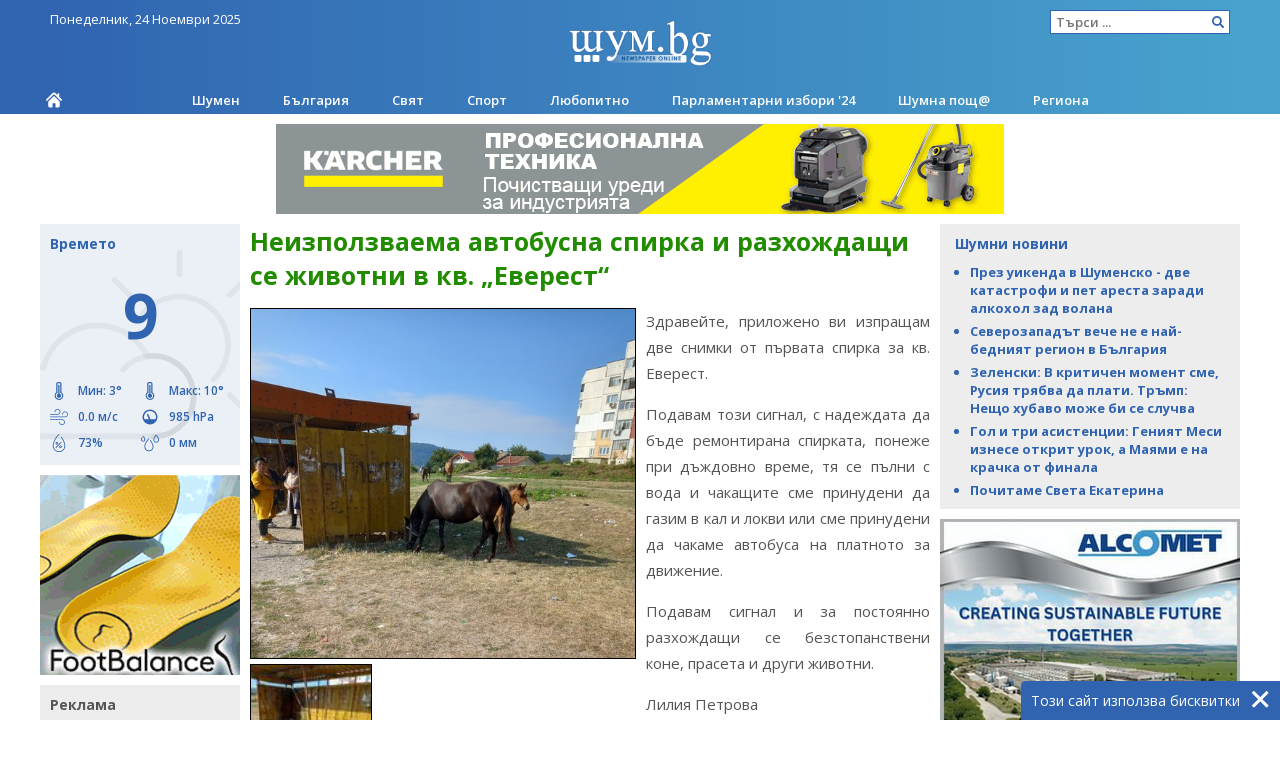

--- FILE ---
content_type: text/html; charset=utf-8
request_url: https://www.shum.bg/article/217098/4/
body_size: 10777
content:
<!DOCTYPE html>
<html lang="bg">
<head>
    <meta charset="utf-8">
    <title>Неизползваема автобусна спирка и разхождащи се животни в кв. „Еверест“ - ШУМ.БГ</title>
    <meta name="viewport" content="width=device-width, initial-scale=1.0"/>
    <link rel="apple-touch-icon" sizes="57x57" href="https://cdn.shum.bg/static/shum/img/favicon/apple-icon-57x57.959ff2a81cb7.png">
    <link rel="apple-touch-icon" sizes="60x60" href="https://cdn.shum.bg/static/shum/img/favicon/apple-icon-60x60.bbc5e10f26cc.png">
    <link rel="apple-touch-icon" sizes="72x72" href="https://cdn.shum.bg/static/shum/img/favicon/apple-icon-72x72.0fdd6e234071.png">
    <link rel="apple-touch-icon" sizes="76x76" href="https://cdn.shum.bg/static/shum/img/favicon/apple-icon-76x76.43e86e5c09df.png">
    <link rel="apple-touch-icon" sizes="114x114" href="https://cdn.shum.bg/static/shum/img/favicon/apple-icon-114x114.1afb2be2819f.png">
    <link rel="apple-touch-icon" sizes="120x120" href="https://cdn.shum.bg/static/shum/img/favicon/apple-icon-120x120.ea3024bb3d4b.png">
    <link rel="apple-touch-icon" sizes="144x144" href="https://cdn.shum.bg/static/shum/img/favicon/apple-icon-144x144.abaefbb6c6b9.png">
    <link rel="apple-touch-icon" sizes="152x152" href="https://cdn.shum.bg/static/shum/img/favicon/apple-icon-152x152.45fc025ef271.png">
    <link rel="apple-touch-icon" sizes="180x180" href="https://cdn.shum.bg/static/shum/img/favicon/apple-icon-180x180.991a87a41b3a.png">
    <link rel="icon" type="image/png" sizes="192x192" href="https://cdn.shum.bg/static/shum/img/favicon/android-icon-192x192.5b979d5cfbe5.png">
    <link rel="icon" type="image/png" sizes="32x32" href="https://cdn.shum.bg/static/shum/img/favicon/favicon-32x32.e686f2ec84a6.png">
    <link rel="icon" type="image/png" sizes="96x96" href="https://cdn.shum.bg/static/shum/img/favicon/favicon-96x96.cdd78bd39c94.png">
    <link rel="icon" type="image/png" sizes="16x16" href="https://cdn.shum.bg/static/shum/img/favicon/favicon-16x16.25bfc91fe316.png">
    <meta name="msapplication-TileColor" content="#ffffff">
    <meta name="msapplication-TileImage" content="https://cdn.shum.bg/static/shum/img/favicon/ms-icon-144x144.abaefbb6c6b9.png">
    <meta name="google-site-verification" content="74Gj9QIart0DP2-dZXH389jJYxUbKDTcPcEgh2ahxqs" />
    <meta name="facebook-domain-verification" content="owq3dq53z8fq7lqfm269hdr8pn95bs" />
    <meta name="theme-color" content="#598AD2">

    <meta name="description"
          content="Здравейте, приложено ви изпращам две снимки от първата спирка за кв. Еверест.

Подавам този сигнал, с надеждата да бъде ремонтирана спирката, понеже при дъждовно време, тя се пълни с вода и чакащите сме принудени да газим в кал и локви или сме принудени да чакаме автобуса на платното за движение."/>
    <meta name="keywords"
          content="новини шумен, шумен, нови пазар, каспичан, новини, шум.бг, shum.bg, шум бг"/>
    <meta name="author" content="ШУМ.БГ">
    
    <meta name="news_keywords" content="Новини, Шумна пощ@">

    
    


    <meta property="og:url" content="https://www.shum.bg/article/217098/4/"/>
    <meta property="og:title" content="Неизползваема автобусна спирка и разхождащи се животни в кв. „Еверест“ - ШУМ.БГ"/>
    <meta property="og:locale" content="bg_BG"/>
    <meta property="og:site_name" content="ШУМ.БГ"/>
    <meta property="og:description"
          content="Здравейте, приложено ви изпращам две снимки от първата спирка за кв. Еверест.

Подавам този сигнал, с надеждата да бъде ремонтирана спирката, понеже при дъждовно време, тя се пълни с вода и чакащите сме принудени да газим в кал и локви или сме принудени да чакаме автобуса на платното за движение.">
    <meta property="og:type" content="website"/>

    <link rel="image_src" href="https://cdn.shum.bg/media/articles/images/original/b73ab6aa-3de0-4337-9126-80f3a0002b9b.jpg"/>
    <meta property="og:image" content="https://cdn.shum.bg/media/articles/images/original/b73ab6aa-3de0-4337-9126-80f3a0002b9b.jpg"/>

    <script type="text/javascript">
        var csrf_token = "rSoLnqWSL1jEWeOVTid9KPtUMpFHutAdkaYTRk2tqwtjvxU2XNymwS3PWik9EXcw";
    </script>


    

    

    <!-- HTML5 shim, for IE6-8 support of HTML5 elements -->
    <!--[if lt IE 9]>
    <script src="//html5shim.googlecode.com/svn/trunk/html5.js"></script>
    <![endif]-->
    <link href="https://cdn.shum.bg/static/css/style.d54d8bbd9e78.css" rel="stylesheet" type="text/css" />
    <script type="text/javascript" src="https://cdn.shum.bg/static/js/all.8a3e81fa3e34.js" charset="utf-8"></script>
    <!-- Meta Pixel Code -->
    <script>
        !function(f,b,e,v,n,t,s)
        {if(f.fbq)return;n=f.fbq=function(){n.callMethod?
        n.callMethod.apply(n,arguments):n.queue.push(arguments)};
        if(!f._fbq)f._fbq=n;n.push=n;n.loaded=!0;n.version='2.0';
        n.queue=[];t=b.createElement(e);t.async=!0;
        t.src=v;s=b.getElementsByTagName(e)[0];
        s.parentNode.insertBefore(t,s)}(window, document,'script',
        'https://connect.facebook.net/en_US/fbevents.js');
        fbq('init', '1109970074202909');
        fbq('track', 'PageView');
    </script>
    <noscript><img height="1" width="1" style="display:none"
    src="https://www.facebook.com/tr?id=1109970074202909&ev=PageView&noscript=1"
    /></noscript>
    <!-- End Meta Pixel Code -->

    <script src="https://player.viads.com/tag/load-111834.js?tag_id=v111834" async charset="UTF-8"></script>
</head>
<body>
<div class="ads-zone" id="ads-zone-zonewallpaper"  
     
     
>
    
        
        
    
</div>
<header class="desktop-new">

        <div class="wrapper">
        <div class="xmas-wrapper">
            <span class="today">
                
                    Понеделник, 24 Ноември 2025
                
            </span>

    <form action="/search/article/" method="get">
        <input type="text" name="text" placeholder="Търси ..."/>
        <input type="hidden" name="submit"/>
    </form>

    <div class="logo">
        <a href="/"><img src="https://cdn.shum.bg/static/shum/img/logo.6da331de49b7.png" alt="Начална страница"></a>
        <p>ШУМ.БГ</p>
    </div>

    

    <nav class="categories-new">
        <a class="home" href="/"></a>

        <ul>
            
                <li class="">
                    <a href="/category/37/">Шумен</a>

                    
                </li>
            
                <li class="">
                    <a href="/category/33/">България</a>

                    
                </li>
            
                <li class="">
                    <a href="/category/40/">Свят</a>

                    
                </li>
            
                <li class="">
                    <a href="/category/42/">Спорт</a>

                    
                </li>
            
                <li class="">
                    <a href="/category/41/">Любопитно</a>

                    
                </li>
            
                <li class="">
                    <a href="/category/152/">Парламентарни избори '24</a>

                    
                </li>
            
                <li class="">
                    <a href="/category/66/">Шумна пощ@</a>

                    
                </li>
            
                <li class="">
                    <a href="/category/49/">Региона</a>

                    
                        
                            
                                <ul>
                            
                        <li class="">
                            <a href="/category/51/?p=49">
                                Велики Преслав
                            </a>
                        </li>
                        
                        
                            
                        <li class="">
                            <a href="/category/53/?p=49">
                                Върбица
                            </a>
                        </li>
                        
                        
                            
                        <li class="">
                            <a href="/category/55/?p=49">
                                Каспичан
                            </a>
                        </li>
                        
                        
                            
                        <li class="">
                            <a href="/category/54/?p=49">
                                Нови пазар
                            </a>
                        </li>
                        
                        
                            
                        <li class="">
                            <a href="/category/57/?p=49">
                                Хитрино
                            </a>
                        </li>
                        
                        
                            
                        <li class="">
                            <a href="/category/56/?p=49">
                                Смядово
                            </a>
                        </li>
                        
                        
                            
                        <li class="">
                            <a href="/category/124/?p=49">
                                Каолиново
                            </a>
                        </li>
                        
                        
                            
                        <li class="">
                            <a href="/category/129/?p=49">
                                Никола Козлево
                            </a>
                        </li>
                        
                            </ul>
                        
                        
                    
                </li>
            
        </ul>
    </nav>

        </div>
        </div>
</header>

<div class="ads-zone" id="ads-zone-zoneheader"  
     
     
>
    
        
        
            <span data-ad-id="1260"></span>
            
                
                    <a
                        
                            href="javascript:void(0);"
                            onclick="ad(this, 1260);"
                            target="_blank" rel="nofollow"
                       
                       
                       >
                        <img src="https://cdn.shum.bg/media/ads/zoneheader/40ada38f-9e30-4c81-aa94-cae075be869a.gif" alt="" />
                    </a>
                    
                
            
            
        
    
</div>

<div class="site">
    <header class="phone">
        <a class="handle">
            <img src="https://cdn.shum.bg/static/shum/img/menu.6330ee99854e.svg"/>
        </a>
        <a class="logo" href="/"><img src="https://cdn.shum.bg/static/shum/img/logo-phone.699b6edfc170.svg"
                                                      alt="Home"></a>
        <a class="temperature" href="/page/weather/">
            <span>9°</span>
        </a>
    </header>
    <header class="desktop">
        <span>
            
                Понеделник, 24 Ноември 2025
            
        </span>

        <form action="/search/article/" method="get">
            <input type="text" name="text" placeholder="Търси ..."/>
            <input type="hidden" name="submit"/>
        </form>

        <div>
            <a href="/"><img src="https://cdn.shum.bg/static/shum/img/logo.6da331de49b7.png" alt="Начална страница"></a>

            <p>ШУМ.БГ</p>
            <div>
                <div class="ads-zone" id="ads-zone-zoneheader"  
     
     
>
    
        
        
            <span data-ad-id="1260"></span>
            
                
                    <a
                        
                            href="javascript:void(0);"
                            onclick="ad(this, 1260);"
                            target="_blank" rel="nofollow"
                       
                       
                       >
                        <img src="https://cdn.shum.bg/media/ads/zoneheader/40ada38f-9e30-4c81-aa94-cae075be869a.gif" alt="" />
                    </a>
                    
                
            
            
        
    
</div>
            </div>
        </div>
    </header>
    <div class="phone-sidebar-overlay"></div>
    <div class="phone-sidebar">
        

    <nav class="categories">
        <h2><a href="/">Начало</a></h2>
        <ul>
            
                <li class="" style="color: ">
                    <a href="/category/37/" style="color: ">
                        Шумен
                    </a>

                    
                </li>
            
                <li class="" style="color: ">
                    <a href="/category/33/" style="color: ">
                        България
                    </a>

                    
                </li>
            
                <li class="" style="color: ">
                    <a href="/category/40/" style="color: ">
                        Свят
                    </a>

                    
                </li>
            
                <li class="" style="color: ">
                    <a href="/category/42/" style="color: ">
                        Спорт
                    </a>

                    
                </li>
            
                <li class="" style="color: ">
                    <a href="/category/41/" style="color: ">
                        Любопитно
                    </a>

                    
                </li>
            
                <li class="" style="color: ">
                    <a href="/category/152/" style="color: ">
                        Парламентарни избори '24
                    </a>

                    
                </li>
            
                <li class="" style="color: ">
                    <a href="/category/66/" style="color: ">
                        Шумна пощ@
                    </a>

                    
                </li>
            
                <li class="" style="color: ">
                    <a href="/category/49/" style="color: ">
                        Региона
                    </a>

                    
                        
                            
                                <ul style="display: none;">
                            
                        <li class="">
                            <a href="/category/51/?p=49">
                                Велики Преслав
                            </a>
                        </li>
                        
                        
                            
                        <li class="">
                            <a href="/category/53/?p=49">
                                Върбица
                            </a>
                        </li>
                        
                        
                            
                        <li class="">
                            <a href="/category/55/?p=49">
                                Каспичан
                            </a>
                        </li>
                        
                        
                            
                        <li class="">
                            <a href="/category/54/?p=49">
                                Нови пазар
                            </a>
                        </li>
                        
                        
                            
                        <li class="">
                            <a href="/category/57/?p=49">
                                Хитрино
                            </a>
                        </li>
                        
                        
                            
                        <li class="">
                            <a href="/category/56/?p=49">
                                Смядово
                            </a>
                        </li>
                        
                        
                            
                        <li class="">
                            <a href="/category/124/?p=49">
                                Каолиново
                            </a>
                        </li>
                        
                        
                            
                        <li class="">
                            <a href="/category/129/?p=49">
                                Никола Козлево
                            </a>
                        </li>
                        
                            </ul>
                        
                        
                    
                </li>
            
        </ul>
    </nav>

        
        <form class="search" action="/search/article/" method="get">
            <input type="text" name="text" placeholder="Търси ..." autocomplete="off"
                   onclick="setTimeout(function(){this.parentNode.parentNode.scrollTop = this.parentNode.parentNode.scrollHeight}.bind(this),300)"
            />
            <input type="hidden" name="submit"/>
        </form>
    </div>

    <div class="left-sidebar">
        
    <div class="weather-widget cold ">
        <a href="/page/weather/">
            <h2>Времето</h2>

            <div class="current">9</div>

            <div class="item half" title="Минимална температура за деня измерена в 07:45 ч.">
                <img src="https://cdn.shum.bg/static/weather/temperature.258f7a461c95.svg"/>
                <span>Мин: 3°</span>
            </div>
            <div class="item half" title="Максимална температура за деня измерена в 13:00 ч.">
                <img src="https://cdn.shum.bg/static/weather/temperature.258f7a461c95.svg"/>
                <span>Макс: 10°</span>
            </div>
            
                <div class="item half" title="Сила на вятър: 0 км/ч - тих">
                    <img src="https://cdn.shum.bg/static/weather/wind.fe29bf324acf.svg"/>
                    <span>0.0 м/с</span>
                </div>
                <div class="item half" title="Атмосферно налягане">
                    <img src="https://cdn.shum.bg/static/weather/pressure.a15383cedc0f.svg"/>
                    <span>985 hPa</span>
                </div>
                <div class="item half" title="Влажност на въздуха">
                    <img src="https://cdn.shum.bg/static/weather/humidity.cd450cf366d0.svg"/>
                    <span>73%</span>
                </div>
                <div class="item half" title="Общо валежи за днес">
                    <img src="https://cdn.shum.bg/static/weather/rain.c3de9b876041.svg"/>
                    <span>0 мм</span>
                </div>

            
        </a>
    </div>


        <div class="ads-zone" id="ads-zone-political"  
     
     
>
    
        
        
    
</div>

        <div class="ads-zone" id="ads-zone-zoneitem"  
     
     
>
    
        
        
            <span data-ad-id="680"></span>
            
                
                    <a
                        
                            href="javascript:void(0);"
                            onclick="ad(this, 680);"
                            target="_blank" rel="nofollow"
                       
                       
                       >
                        <img src="https://cdn.shum.bg/media/ads/zoneitem/2d5b28fd-0c63-4291-bad5-4f0891afe1a2.gif" alt="магазин кребс" />
                    </a>
                    
                
            
            
        
    
</div>

        
    <div class="highlights">
        <a href="/article/264894/">
            <h2>Реклама</h2>
            
                <img src="https://cdn.shum.bg/media/articles/images/items/85757e14-9fd3-43e2-91ef-23878d25dd5c.jpg"
                     alt="Реклама"/>
            
            <p>До 200 лева отстъпки за избрани Huawei смарт аксесоари в Yettel през целия ноември</p>
        </a>
    </div>

    <div class="highlights">
        <a href="/article/264867/">
            <h2>Реклама</h2>
            
                <img src="https://cdn.shum.bg/media/articles/images/items/89248bf0-ae71-4333-bcab-f6b739cab7ab.jpg"
                     alt="Реклама"/>
            
            <p>Заварчик в TESY – опит, подкрепа, развитие</p>
        </a>
    </div>

    <div class="highlights">
        <a href="/article/264803/">
            <h2>Реклама</h2>
            
                <img src="https://cdn.shum.bg/media/articles/images/items/42089eef-2f17-470a-8965-0a3f5f6420df.jpg"
                     alt="Реклама"/>
            
            <p>Новото Studio Lion внася модерните мъжки прически от Европа в Шумен</p>
        </a>
    </div>

    <div class="highlights">
        <a href="/article/264698/">
            <h2>Реклама</h2>
            
                <img src="https://cdn.shum.bg/media/articles/images/items/a49808df-3db1-41c1-ac24-58cc61d9aafd.jpg"
                     alt="Реклама"/>
            
            <p>THE WAY – новото лице на емблематичния ресторант „5-ти километър“ в Шумен</p>
        </a>
    </div>

    <div class="highlights">
        <a href="/article/264505/">
            <h2>Реклама</h2>
            
                <img src="https://cdn.shum.bg/media/articles/images/items/99c09883-cf89-4e4b-90ce-5abbb4c8b264.jpg"
                     alt="Реклама"/>
            
            <p>Големи намаления през ноември в магазин BRAVA - Шумен</p>
        </a>
    </div>

    <div class="highlights">
        <a href="/article/264240/">
            <h2>Конкурс</h2>
            
                <img src="https://cdn.shum.bg/media/articles/images/items/bbfa0acd-bc5a-4921-9bbf-b58638d8be32.jpg"
                     alt="Конкурс"/>
            
            <p>за избор на управител на Медицински център – онкология</p>
        </a>
    </div>

    <div class="highlights">
        <a href="/article/264861/">
            <h2>О Б Я В А</h2>
            
                <img src="https://cdn.shum.bg/media/articles/images/items/eef951ad-fbca-477b-9adc-c45d6fc789c9.jpg"
                     alt="О Б Я В А"/>
            
            <p>За инвестиционно предложение от ЕСО ЕАД и „ЕНЕРГАЯ“ ЕООД</p>
        </a>
    </div>

        

        <div class="ads-zone" id="ads-zone-zonelinks"  
     style="display: none;" 
     
>
    
        
        
    
</div>
    </div>
    <div class="right-sidebar">
        
    <div class="featured-articles" role="complementary">
        <h2>Шумни новини</h2>

        <ul>
            
                <li><h3>
                    
                    <a href="/article/264991/">През уикенда в Шуменско - две катастрофи и пет ареста заради алкохол зад волана</a></h3>
                </li>
            
                <li><h3>
                    
                    <a href="/article/264996/">Северозападът вече не е най-бедният регион в България</a></h3>
                </li>
            
                <li><h3>
                    
                    <a href="/article/264994/">Зеленски: В критичен момент сме, Русия трябва да плати. Тръмп: Нещо хубаво може би се случва</a></h3>
                </li>
            
                <li><h3>
                    
                    <a href="/article/264985/">Гол и три асистенции: Геният Меси изнесе открит урок, а Маями е на крачка от финала</a></h3>
                </li>
            
                <li><h3>
                    
                    <a href="/article/264983/">Почитаме Света Екатерина</a></h3>
                </li>
            

            
        </ul>
    </div>


        <div class="ads-zone" id="ads-zone-zone300"  
     
     
>
    
        
        
            <span data-ad-id="201"></span>
            
                
                    <a
                        
                            href="javascript:void(0);"
                            onclick="ad(this, 201);"
                            target="_blank" rel="nofollow"
                       
                       
                       >
                        <img src="https://cdn.shum.bg/media/ads/zone300/df92f14f-9af6-4a55-a493-bb185ebff712.jpg" alt="Алкомет 300x250" />
                    </a>
                    
                
            
            
        
    
</div>
        <div class="ads-zone" id="ads-zone-zonecity"  
     
     
>
    
        
            <div>
                <a href="http://www.shumen-city.com/index.php?option=com_adsmanager&page=show_ad&catid=13&Itemid=1297&adid=65391" target="_blank">БЕЗ КОМИСИОНА ОТ КУПУВАЧА! НАМАЛЕНА ЦЕНА! Втори етаж</a>
                <p>БЕЗ КОМИСИОНА ОТ КУПУВАЧА! НАМАЛЕНА ЦЕНА!
Втори етаж от триетажна тухлена коопе...</p>
            </div>
        
            <div>
                <a href="http://www.shumen-city.com/index.php?option=com_adsmanager&page=show_ad&catid=13&Itemid=1297&adid=65390" target="_blank">Тристаен тухлен апартамент до Рум</a>
                <p>НОВА ЕКСКЛУЗИВНА ОФЕРТА!Тристаен тухлен апартамент до Рум/сити център/ на среден...</p>
            </div>
        
            <div>
                <a href="http://www.shumen-city.com/index.php?option=com_adsmanager&page=show_ad&catid=13&Itemid=1297&adid=65366" target="_blank">4+1 тухлен апартамент с паркомясто, Оборище</a>
                <p>Агенция Фаворит предлага за продажба  просторен ВТОРИ етаж от триетажна ТУХЛЕНА ...</p>
            </div>
        
            <div>
                <a href="http://www.shumen-city.com/index.php?option=com_adsmanager&page=show_ad&catid=13&Itemid=1297&adid=65371" target="_blank">Къща с голям двор с.Кюлевча-център</a>
                <p>ЕКСКЛУЗИВНО!!!  Агенция „Фаворит“ предлага за продажба уютен имот в сърцето на ж...</p>
            </div>
        
        <h3>
            <a href="http://www.shumen-city.com/index.php?option=com_adsmanager&Itemid=1297">Обяви от ШУМЕН СИТИ</a>
        </h3>
    
</div>
        <div class="ads-zone" id="ads-zone-zone1"  
     
     
>
    
        
        
            <span data-ad-id="782"></span>
            
                
                    <a
                        
                            href="javascript:void(0);"
                            onclick="ad(this, 782);"
                            target="_blank" rel="nofollow"
                       
                       
                       >
                        <img src="https://cdn.shum.bg/media/ads/zone1/68ac4095-486b-4c4c-8ea0-b7cefd885c7b.webp" alt="Автомивка КРИС 06" />
                    </a>
                    
                
            
            
        
            <span data-ad-id="669"></span>
            
                
                    <a
                        
                            href="javascript:void(0);"
                            onclick="ad(this, 669);"
                            target="_blank" rel="nofollow"
                       
                       
                       >
                        <img src="https://cdn.shum.bg/media/ads/zone1/d65085e6-3f43-49ea-8d8d-0001c7e4ce80.webp" alt="" />
                    </a>
                    
                
            
            
        
            <span data-ad-id="249"></span>
            
                
                    <a
                        
                            href="javascript:void(0);"
                            onclick="ad(this, 249);"
                            target="_blank" rel="nofollow"
                       
                       
                       >
                        <img src="https://cdn.shum.bg/media/ads/zone1/53cd8ab7-fe75-42df-898d-f6b8122027d2.gif" alt="Автомагистрали - Черно море" />
                    </a>
                    
                
            
            
        
            <span data-ad-id="1254"></span>
            
                
                    <a
                        
                            href="javascript:void(0);"
                            onclick="ad(this, 1254);"
                            target="_blank" rel="nofollow"
                       
                       
                       >
                        <img src="https://cdn.shum.bg/media/ads/zone1/e473c179-bc1d-4846-b65c-6cd8b7d33082.png" alt="Проект за по-чист въздух" />
                    </a>
                    
                
            
            
        
            <span data-ad-id="124"></span>
            
                
                    <a
                        
                            href="javascript:void(0);"
                            onclick="ad(this, 124);"
                            target="_blank" rel="nofollow"
                       
                       
                       >
                        <img src="https://cdn.shum.bg/media/ads/zone1/23a2f324-613b-4ac7-af55-cc3d455d0a92.gif" alt="Солеооптик" />
                    </a>
                    
                
            
            
        
            <span data-ad-id="793"></span>
            
                
                    <a
                        
                            href="javascript:void(0);"
                            onclick="ad(this, 793);"
                            target="_blank" rel="nofollow"
                       
                       
                       >
                        <img src="https://cdn.shum.bg/media/ads/zone1/ec9eaa94-f04a-49d1-a2b6-ce09fd63f504.gif" alt="" />
                    </a>
                    
                
            
            
        
            <span data-ad-id="753"></span>
            
                
                    <a
                        
                            href="javascript:void(0);"
                            onclick="ad(this, 753);"
                            target="_blank" rel="nofollow"
                       
                       
                       >
                        <img src="https://cdn.shum.bg/media/ads/zone1/b9e17002-aef6-4210-9803-9e38dd56f502.webp" alt="" />
                    </a>
                    
                
            
            
        
            <span data-ad-id="983"></span>
            
                
                    <a
                        
                            href="javascript:void(0);"
                            onclick="ad(this, 983);"
                            target="_blank" rel="nofollow"
                       
                       
                       >
                        <img src="https://cdn.shum.bg/media/ads/zone1/b9d10479-b238-4671-80da-3d5bc4c541b6.jpg" alt="" />
                    </a>
                    
                
            
            
        
    
</div>
        <div class="ads-zone" id="ads-zone-zone600"  
     
     
>
    
        
        
    
</div>
    </div>

    <div class="content-wrapper">
        <main class="content">
            
    <h1>Неизползваема автобусна спирка и разхождащи се животни в кв. „Еверест“</h1>
    <div class="article-page">
        <div class="article-media images">
            
                <a href="javascript:;" class="close"></a>
                <figure>
                    <a href="javascript:;" class="prev"></a>
                    <a href="javascript:;" class="next"></a>
                    <img src="https://cdn.shum.bg/media/articles/images/original/b73ab6aa-3de0-4337-9126-80f3a0002b9b.jpg"
                         onerror="fallbackImage(this, 'small');"
                         alt=""
                         title=""
                    />
                    <figcaption></figcaption>
                </figure>
            

            
            
                
                    <div class="article-thumbnails">
                

            
                
            

            
            
                

            
                
                    <img src="https://cdn.shum.bg/media/articles/images/thumb2/46336873-d3ec-4925-b548-3be05d4d8419.jpg"
                         onerror="fallbackImage(this, 'thumb');"
                         alt=""
                         title=""
                         class=""
                    />
                    
                
            

            
                </div>
            
            
        </div>

        <div class="article-text">
            <p>Здравейте, приложено ви изпращам две снимки от първата спирка за кв. Еверест.</p>

<p>Подавам този сигнал, с надеждата да бъде ремонтирана спирката, понеже при дъждовно време, тя се пълни с вода и чакащите сме принудени да газим в кал и локви или сме принудени да чакаме автобуса на платното за движение.</p>

<p>Подавам сигнал и за постоянно разхождащи се безстопанствени коне, прасета и други животни.</p>

<p>Лилия Петрова</p>
        </div>

        

        

        <div class="info">
            <span class="time">
                <time datetime="2021-09-27 13:21:15.890190">
                    27.09.2021 13:21
                </time>
            </span>
            <span class="views">15258</span>
            <span class="comments">34</span>

            <div class="social">
                <a href="javascript:share('facebook');" class="facebook"></a>
                <a href="javascript:share('twitter');" class="twitter"></a>
                <a href="javascript:share('email');" class="email"></a>
            </div>
        </div>

        <div style="clear: both;"></div>
        <div id="ad-article-bottom"></div>
        <div id="ad-article-bottom-desktop"></div>

        
            <div id="comments" class="comments">
                <h2>Коментари</h2>
                
                    
                    
                        <div class="comment odd">
                            
                                <p>
                                    <a name="comment_737368">Анонимен</a>
                                    <time datetime="2021-10-24 13:28:43.001797">24.10.2021 13:28</time>
                                </p>
                                <p><p>Аз бях кондуктор преди 2-3 години, но откакто си взех колело не съм се качвал на автобус. Ще направя едно пътуване, за да споделите впечатления с мен, а ако са съгласни с кондуктор и шофьор на съответния автобус. По принцип трябва да се каже и в ръководство или и в община за да се вземат мерки за спирките.</p></p>
                                <div>
                                    
                                    <span class="dislike"
                                          data-href="/article/217098/4/comment/dislike/737368/">0</span>
                                    <span class="like"
                                          data-href="/article/217098/4/comment/like/737368/">3</span>
                                </div>

                            
                            <div class="clear"></div>
                        </div>
                        
                    
                        <div class="comment ">
                            
                                <p>
                                    <a name="comment_737436">Анонимен</a>
                                    <time datetime="2021-10-25 09:46:29.381683">25.10.2021 09:46</time>
                                </p>
                                <p><p>Много пъти от години съм се обаждал до господин Банков-син за автобусите и за спирките , също и на господин Събев от общината, който отговаря за спирките...глас в пустиня...</p></p>
                                <div>
                                    
                                    <span class="dislike"
                                          data-href="/article/217098/4/comment/dislike/737436/">1</span>
                                    <span class="like"
                                          data-href="/article/217098/4/comment/like/737436/">6</span>
                                </div>

                            
                            <div class="clear"></div>
                        </div>
                        
                    
                        <div class="comment odd">
                            
                                <p>
                                    <a name="comment_743508">запознат</a>
                                    <time datetime="2021-12-02 11:27:26.221615">02.12.2021 11:27</time>
                                </p>
                                <p><p>В други места из град Шумен, вкл. и по централната част дали няма вандалски прояви, подобни на тези в кв.Еверест - скоро по шуменската телевизия ги показваха : по бул.Симеон Велики, кв.Б.Българанов, кв.Тракия, читалище Тодор Петков, даже съобщиха че отремонтирането им струвало на нас данъкоплатците 8000лв.</p></p>
                                <div>
                                    
                                    <span class="dislike"
                                          data-href="/article/217098/4/comment/dislike/743508/">1</span>
                                    <span class="like"
                                          data-href="/article/217098/4/comment/like/743508/">1</span>
                                </div>

                            
                            <div class="clear"></div>
                        </div>
                        
                            <div id="ad-comments-zonecomments"></div>
                        
                    
                        <div class="comment ">
                            
                                <p>
                                    <a name="comment_744340">Анонимен</a>
                                    <time datetime="2021-12-08 10:34:12.813593">08.12.2021 10:34</time>
                                </p>
                                <p><p>Нормално е за там, все пак е кв. Еверест :D</p></p>
                                <div>
                                    
                                    <span class="dislike"
                                          data-href="/article/217098/4/comment/dislike/744340/">0</span>
                                    <span class="like"
                                          data-href="/article/217098/4/comment/like/744340/">1</span>
                                </div>

                            
                            <div class="clear"></div>
                        </div>
                        
                    
                        <div class="comment odd">
                            
                                <p>
                                    <a name="comment_744369">Анонимен</a>
                                    <time datetime="2021-12-08 13:40:43.096362">08.12.2021 13:40</time>
                                </p>
                                <p><p>е и какво като е Еверест, ние да мрем ли …..</p></p>
                                <div>
                                    
                                    <span class="dislike"
                                          data-href="/article/217098/4/comment/dislike/744369/">1</span>
                                    <span class="like"
                                          data-href="/article/217098/4/comment/like/744369/">1</span>
                                </div>

                            
                            <div class="clear"></div>
                        </div>
                        
                    

                    
                        <a rel="nofollow" href="/article/217098/4/comment/">
                            Добави коментар
                        </a>
                    

                    
    <div class="pagination">
        
            <a href="/article/217098/3/#comments" class="prev" title="Предходна страница"></a>
        

        <div class="pages">
            
                
                    <a href="/article/217098/1/#comments" class="">1</a>
                
            
                
                    <a href="/article/217098/2/#comments" class="">2</a>
                
            
                
                    <a href="/article/217098/3/#comments" class="">3</a>
                
            
                
                    <a href="/article/217098/4/#comments" class="current">4</a>
                
            
        </div>

        
    </div>


                    <div id="ad-comments-zonecomments2"></div>
                
            </div>
        
    </div>

    
    <div class="ad-hidden" data-target="#ad-article-bottom"><div class="ads-zone" id="ads-zone-article-bottom"  
     
     
>
    
        
        
            <span data-ad-id="1068"></span>
            
                
                    <a
                        
                            href="javascript:void(0);"
                            onclick="ad(this, 1068);"
                            target="_blank" rel="nofollow"
                       
                       
                       >
                        <img src="https://cdn.shum.bg/media/ads/article-bottom/626b5bf5-9260-47be-8330-41428f4649ab.gif" alt="" />
                    </a>
                    
                
            
            
        
    
</div></div>
    <div class="ad-hidden" data-target="#ad-article-bottom-desktop">asdf<div class="ads-zone" id="ads-zone-article-bottom-desktop"  
     
     
>
    
        
        
            <span data-ad-id="1159"></span>
            
                
                    <a
                        
                            href="javascript:void(0);"
                            onclick="ad(this, 1159);"
                            target="_blank" rel="nofollow"
                       
                       
                       >
                        <img src="https://cdn.shum.bg/media/ads/article-bottom-desktop/202e091e-de3a-4e70-96e5-a82d1d3a8485.gif" alt="" />
                    </a>
                    
                
            
            
        
    
</div></div>
    <div class="ad-hidden" data-target="#ad-article-text">
        <div class="ads-zone" id="ads-zone-article-text"  
     
     
>
    
        
        
            <span data-ad-id="1250"></span>
            
                
                    <a
                        
                            href="javascript:void(0);"
                            onclick="ad(this, 1250);"
                            target="_blank" rel="nofollow"
                       
                       
                       >
                        <img src="https://cdn.shum.bg/media/ads/article-text/55dbd22e-1fef-4d99-b324-689d617576fb.gif" alt="" />
                    </a>
                    
                
            
            
        
    
</div>
    </div>

    <div class="ad-base64" data-target="#ad-zone2ndparagraph">PGRpdiBjbGFzcz0iYWRzLXpvbmUiIGlkPSJhZHMtem9uZS16b25lMm5kcGFyYWdyYXBoIiAgCiAgICAgCiAgICAgCj4KICAgIAogICAgICAgIAogICAgICAgIAogICAgCjwvZGl2Pg==</div>

    <div class="ad-hidden" data-target="#ad-comments-zonecomments">
        <div class="ads-zone" id="ads-zone-zonecomments"  
     
     
>
    
        
        
            <span data-ad-id="120"></span>
            
                
                    <script async src="https://pagead2.googlesyndication.com/pagead/js/adsbygoogle.js?client=ca-pub-9846586486030987"
     crossorigin="anonymous"></script>
<!-- Shum - 468x60_inside pages -->
<ins class="adsbygoogle"
     style="display:inline-block;width:468px;height:60px"
     data-ad-client="ca-pub-9846586486030987"
     data-ad-slot="7157418161"></ins>
<script>
     (adsbygoogle = window.adsbygoogle || []).push({});
</script>
                
            
            
        
    
</div>
    </div>

    <div class="ad-hidden" data-target="#ad-comments-zonecomments2">
        <div class="ads-zone" id="ads-zone-zonecomments2"  
     
     
>
    
        
        
            <span data-ad-id="206"></span>
            
                
                    <script async src="https://pagead2.googlesyndication.com/pagead/js/adsbygoogle.js?client=ca-pub-9846586486030987"
     crossorigin="anonymous"></script>
<!-- Shum - 468x60_inside pages -->
<ins class="adsbygoogle"
     style="display:inline-block;width:468px;height:60px"
     data-ad-client="ca-pub-9846586486030987"
     data-ad-slot="7157418161"></ins>
<script>
     (adsbygoogle = window.adsbygoogle || []).push({});
</script>
                
            
            
        
    
</div>
    </div>
    

        </main>
        <div class="ads-zone" id="ads-zone-page-bottom"  
     
     
>
    
        
        
            <span data-ad-id="1256"></span>
            
                
                    <a
                        
                            href="javascript:void(0);"
                            onclick="ad(this, 1256);"
                            target="_blank" rel="nofollow"
                       
                       
                       >
                        <img src="https://cdn.shum.bg/media/ads/page-bottom/286a7b2a-811e-4c23-b510-b10634fe547c.png" alt="Проект за по-чист въздух" />
                    </a>
                    
                
            
            
        
    
</div>
    </div>

    <footer>
        <div class="left">
            <a href="/page/weather/" class="weather-link">Времето</a>
            <a href="/page/ads/">Реклама</a>
            <a href="/page/contacts/">Контакти</a>
            <a href="javascript:googlefc.callbackQueue.push({'CONSENT_DATA_READY': () => googlefc.showRevocationMessage()});">Поверителност</a>
        </div>
        <div class="right">
            <p>При използване на информация от сайта позоваването на ШУМ.БГ е задължително.<br>
                Copyright © 2025 Всички права запазени.</p>
        </div>
    </footer>
</div>
<div id="cookies">
    <p>Този сайт използва бисквитки</p>
    <a href="javascript:;"></a>
</div>
<div class="ads-zone" id="ads-zone-zonefooter"  
     
     
>
    
        
        
            <span data-ad-id="679"></span>
            
                
                    <script async src="https://pagead2.googlesyndication.com/pagead/js/adsbygoogle.js"></script>
<!-- footer-desktop -->
<ins class="adsbygoogle"
     style="display:inline-block;width:940px;height:60px"
     data-ad-client="ca-pub-9846586486030987"
     data-ad-slot="7803811166"></ins>
<script>
     (adsbygoogle = window.adsbygoogle || []).push({});
</script>
                
            
            
        
    
</div>
<div class="ads-zone" id="ads-zone-zonemodal"  
     
     
>
    
        
        
    
</div>

<div class="ads-zone" id="ads-zone-sticky-mobile"  
     
     
>
    
        
        
            <span data-ad-id="1211"></span>
            
                
                    <script async src="https://pagead2.googlesyndication.com/pagead/js/adsbygoogle.js?client=ca-pub-9846586486030987"
     crossorigin="anonymous"></script>
<!-- sticky-mobile -->
<ins class="adsbygoogle"
     style="display:inline-block;width:300px;height:250px"
     data-ad-client="ca-pub-9846586486030987"
     data-ad-slot="8721469211"></ins>
<script>
     (adsbygoogle = window.adsbygoogle || []).push({});
</script>
                
            
            
                <a class="close">
                    <img onclick="$(this).parents('.ads-zone').remove();event.preventDefault();"
                            src="https://cdn.shum.bg/static/shum/img/close-white.ab3c1eae93c9.svg">
                </a>
            
        
    
</div>
<div class="ads-zone" id="ads-zone-transition-mobile"  
     
     
        data-state="unknown"
        onclick="$(this).remove(); if((event.target || event.srcElement) === this) {event.preventDefault();}"
     
>
    
        
        
    
</div>



<!-- Google tag (gtag.js) -->
<script async src="https://www.googletagmanager.com/gtag/js?id=G-X0Q3WP08YS"></script>
<script>
  window.dataLayer = window.dataLayer || [];
  function gtag(){dataLayer.push(arguments);}
  gtag('js', new Date());

  gtag('config', 'G-X0Q3WP08YS');
</script>
</body>
</html>

--- FILE ---
content_type: text/html; charset=utf-8
request_url: https://www.google.com/recaptcha/api2/aframe
body_size: 270
content:
<!DOCTYPE HTML><html><head><meta http-equiv="content-type" content="text/html; charset=UTF-8"></head><body><script nonce="XPiHxrZ5jVO2eXH6bUDzTg">/** Anti-fraud and anti-abuse applications only. See google.com/recaptcha */ try{var clients={'sodar':'https://pagead2.googlesyndication.com/pagead/sodar?'};window.addEventListener("message",function(a){try{if(a.source===window.parent){var b=JSON.parse(a.data);var c=clients[b['id']];if(c){var d=document.createElement('img');d.src=c+b['params']+'&rc='+(localStorage.getItem("rc::a")?sessionStorage.getItem("rc::b"):"");window.document.body.appendChild(d);sessionStorage.setItem("rc::e",parseInt(sessionStorage.getItem("rc::e")||0)+1);localStorage.setItem("rc::h",'1763988493229');}}}catch(b){}});window.parent.postMessage("_grecaptcha_ready", "*");}catch(b){}</script></body></html>

--- FILE ---
content_type: text/css
request_url: https://cdn.shum.bg/static/css/style.d54d8bbd9e78.css
body_size: 12294
content:
/*! normalize.css v3.0.2 | MIT License | git.io/normalize */
/**
 * 1. Set default font family to sans-serif.
 * 2. Prevent iOS text size adjust after orientation change, without disabling
 *    user zoom.
 */
@import url("https://fonts.googleapis.com/css?family=Open+Sans:400,600,700&subset=latin,greek,cyrillic,cyrillic-ext,latin-ext");
html {
  font-family: sans-serif; /* 1 */
  -ms-text-size-adjust: 100%; /* 2 */
  -webkit-text-size-adjust: 100%; /* 2 */
}

/**
 * Remove default margin.
 */
body {
  margin: 0;
}

/* HTML5 display definitions
   ========================================================================== */
/**
 * Correct `block` display not defined for any HTML5 element in IE 8/9.
 * Correct `block` display not defined for `details` or `summary` in IE 10/11
 * and Firefox.
 * Correct `block` display not defined for `main` in IE 11.
 */
article,
aside,
details,
figcaption,
figure,
footer,
header,
hgroup,
main,
menu,
nav,
section,
summary {
  display: block;
}

/**
 * 1. Correct `inline-block` display not defined in IE 8/9.
 * 2. Normalize vertical alignment of `progress` in Chrome, Firefox, and Opera.
 */
audio,
canvas,
progress,
video {
  display: inline-block; /* 1 */
  vertical-align: baseline; /* 2 */
}

/**
 * Prevent modern browsers from displaying `audio` without controls.
 * Remove excess height in iOS 5 devices.
 */
audio:not([controls]) {
  display: none;
  height: 0;
}

/**
 * Address `[hidden]` styling not present in IE 8/9/10.
 * Hide the `template` element in IE 8/9/11, Safari, and Firefox < 22.
 */
[hidden],
template {
  display: none;
}

/* Links
   ========================================================================== */
/**
 * Remove the gray background color from active links in IE 10.
 */
a {
  background-color: transparent;
}

/**
 * Improve readability when focused and also mouse hovered in all browsers.
 */
a:active,
a:hover {
  outline: 0;
}

/* Text-level semantics
   ========================================================================== */
/**
 * Address styling not present in IE 8/9/10/11, Safari, and Chrome.
 */
abbr[title] {
  border-bottom: 1px dotted;
}

/**
 * Address style set to `bolder` in Firefox 4+, Safari, and Chrome.
 */
b,
strong {
  font-weight: bold;
}

/**
 * Address styling not present in Safari and Chrome.
 */
dfn {
  font-style: italic;
}

/**
 * Address variable `h1` font-size and margin within `section` and `article`
 * contexts in Firefox 4+, Safari, and Chrome.
 */
h1 {
  font-size: 2em;
  margin: 0.67em 0;
}

/**
 * Address styling not present in IE 8/9.
 */
mark {
  background: #ff0;
  color: #000;
}

/**
 * Address inconsistent and variable font size in all browsers.
 */
small {
  font-size: 80%;
}

/**
 * Prevent `sub` and `sup` affecting `line-height` in all browsers.
 */
sub,
sup {
  font-size: 75%;
  line-height: 0;
  position: relative;
  vertical-align: baseline;
}

sup {
  top: -0.5em;
}

sub {
  bottom: -0.25em;
}

/* Embedded content
   ========================================================================== */
/**
 * Remove border when inside `a` element in IE 8/9/10.
 */
img {
  border: 0;
}

/**
 * Correct overflow not hidden in IE 9/10/11.
 */
svg:not(:root) {
  overflow: hidden;
}

/* Grouping content
   ========================================================================== */
/**
 * Address margin not present in IE 8/9 and Safari.
 */
figure {
  margin: 1em 40px;
}

/**
 * Address differences between Firefox and other browsers.
 */
hr {
  -moz-box-sizing: content-box;
  box-sizing: content-box;
  height: 0;
}

/**
 * Contain overflow in all browsers.
 */
pre {
  overflow: auto;
}

/**
 * Address odd `em`-unit font size rendering in all browsers.
 */
code,
kbd,
pre,
samp {
  font-family: monospace, monospace;
  font-size: 1em;
}

/* Forms
   ========================================================================== */
/**
 * Known limitation: by default, Chrome and Safari on OS X allow very limited
 * styling of `select`, unless a `border` property is set.
 */
/**
 * 1. Correct color not being inherited.
 *    Known issue: affects color of disabled elements.
 * 2. Correct font properties not being inherited.
 * 3. Address margins set differently in Firefox 4+, Safari, and Chrome.
 */
button,
input,
optgroup,
select,
textarea {
  color: inherit; /* 1 */
  font: inherit; /* 2 */
  margin: 0; /* 3 */
}

/**
 * Address `overflow` set to `hidden` in IE 8/9/10/11.
 */
button {
  overflow: visible;
}

/**
 * Address inconsistent `text-transform` inheritance for `button` and `select`.
 * All other form control elements do not inherit `text-transform` values.
 * Correct `button` style inheritance in Firefox, IE 8/9/10/11, and Opera.
 * Correct `select` style inheritance in Firefox.
 */
button,
select {
  text-transform: none;
}

/**
 * 1. Avoid the WebKit bug in Android 4.0.* where (2) destroys native `audio`
 *    and `video` controls.
 * 2. Correct inability to style clickable `input` types in iOS.
 * 3. Improve usability and consistency of cursor style between image-type
 *    `input` and others.
 */
button,
html input[type=button],
input[type=reset],
input[type=submit] {
  -webkit-appearance: button; /* 2 */
  cursor: pointer; /* 3 */
}

/**
 * Re-set default cursor for disabled elements.
 */
button[disabled],
html input[disabled] {
  cursor: default;
}

/**
 * Remove inner padding and border in Firefox 4+.
 */
button::-moz-focus-inner,
input::-moz-focus-inner {
  border: 0;
  padding: 0;
}

/**
 * Address Firefox 4+ setting `line-height` on `input` using `!important` in
 * the UA stylesheet.
 */
input {
  line-height: normal;
}

/**
 * It's recommended that you don't attempt to style these elements.
 * Firefox's implementation doesn't respect box-sizing, padding, or width.
 *
 * 1. Address box sizing set to `content-box` in IE 8/9/10.
 * 2. Remove excess padding in IE 8/9/10.
 */
input[type=checkbox],
input[type=radio] {
  box-sizing: border-box; /* 1 */
  padding: 0; /* 2 */
}

/**
 * Fix the cursor style for Chrome's increment/decrement buttons. For certain
 * `font-size` values of the `input`, it causes the cursor style of the
 * decrement button to change from `default` to `text`.
 */
input[type=number]::-webkit-inner-spin-button,
input[type=number]::-webkit-outer-spin-button {
  height: auto;
}

/**
 * 1. Address `appearance` set to `searchfield` in Safari and Chrome.
 * 2. Address `box-sizing` set to `border-box` in Safari and Chrome
 *    (include `-moz` to future-proof).
 */
input[type=search] {
  -webkit-appearance: textfield; /* 1 */
  -moz-box-sizing: content-box;
  -webkit-box-sizing: content-box; /* 2 */
  box-sizing: content-box;
}

/**
 * Remove inner padding and search cancel button in Safari and Chrome on OS X.
 * Safari (but not Chrome) clips the cancel button when the search input has
 * padding (and `textfield` appearance).
 */
input[type=search]::-webkit-search-cancel-button,
input[type=search]::-webkit-search-decoration {
  -webkit-appearance: none;
}

/**
 * Define consistent border, margin, and padding.
 */
fieldset {
  border: 1px solid #c0c0c0;
  margin: 0 2px;
  padding: 0.35em 0.625em 0.75em;
}

/**
 * 1. Correct `color` not being inherited in IE 8/9/10/11.
 * 2. Remove padding so people aren't caught out if they zero out fieldsets.
 */
legend {
  border: 0; /* 1 */
  padding: 0; /* 2 */
}

/**
 * Remove default vertical scrollbar in IE 8/9/10/11.
 */
textarea {
  overflow: auto;
}

/**
 * Don't inherit the `font-weight` (applied by a rule above).
 * NOTE: the default cannot safely be changed in Chrome and Safari on OS X.
 */
optgroup {
  font-weight: bold;
}

/* Tables
   ========================================================================== */
/**
 * Remove most spacing between table cells.
 */
table {
  border-collapse: collapse;
  border-spacing: 0;
}

td,
th {
  padding: 0;
}

body, html {
  margin: 0;
  background-color: #ffffff;
  color: #555555;
  font-family: "Open Sans", sans-serif;
  font-size: 13px;
}

h1, h2, h3, h4, h5, h6 {
  font-size: 15px;
}

body {
  background: no-repeat top center;
}

body > .site {
  position: relative;
  max-width: 1200px;
  padding-left: 5px;
  padding-right: 5px;
  margin: auto;
  overflow: visible;
  box-sizing: border-box;
  background-color: #ffffff;
}
@media (min-width: 1024px) {
  body > .site {
    padding-left: 0;
    padding-right: 0;
  }
}

img {
  vertical-align: bottom;
}

.offscreen {
  position: absolute;
  clip: rect(1px 1px 1px 1px); /* for Internet Explorer */
  clip: rect(1px, 1px, 1px, 1px);
  padding: 0;
  border: 0;
  height: 1px;
  width: 1px;
  overflow: hidden;
}

a, a:link, a:hover, a:visited {
  text-decoration: none;
  color: #3064b1;
  font-weight: bold;
}
a:hover, a:link:hover, a:hover:hover, a:visited:hover {
  text-decoration: underline;
}

button {
  color: #ffffff;
  background-color: #3064b1;
  font-weight: bold;
  border-width: 0;
  border-radius: 3px;
  padding-left: 10px;
  padding-right: 10px;
  vertical-align: bottom;
  outline: none;
  min-height: 24px;
}

input, textarea {
  box-sizing: border-box;
  padding: 5px;
  border: 1px solid #999999;
  color: #999999;
  outline: none;
}

input {
  height: 24px;
}

@-webkit-keyframes shake {
  from, to {
    -webkit-transform: translate3d(0, 0, 0);
    transform: translate3d(0, 0, 0);
  }
  10%, 30%, 50%, 70%, 90% {
    -webkit-transform: translate3d(-50%, 0, 0);
    transform: translate3d(-50%, 0, 0);
  }
  20%, 40%, 60%, 80% {
    -webkit-transform: translate3d(50%, 0, 0);
    transform: translate3d(50%, 0, 0);
  }
}
@keyframes shake {
  from, to {
    -webkit-transform: translate3d(0, 0, 0);
    transform: translate3d(0, 0, 0);
  }
  10%, 30%, 50%, 70%, 90% {
    -webkit-transform: translate3d(-50%, 0, 0);
    transform: translate3d(-50%, 0, 0);
  }
  20%, 40%, 60%, 80% {
    -webkit-transform: translate3d(50%, 0, 0);
    transform: translate3d(50%, 0, 0);
  }
}
.shake {
  -webkit-animation-name: shake;
  animation-name: shake;
}

body > .site > header.desktop {
  display: none;
  margin-bottom: 10px;
}
@media (max-width: 767px) {
  body > .site > header.desktop {
    display: none;
  }
}
body > .site > header.desktop > span {
  float: left;
  color: #3064b1;
  font-weight: bold;
  line-height: 34px;
}
body > .site > header.desktop > form {
  position: relative;
  float: right;
  margin-top: 5px;
}
body > .site > header.desktop > form > input {
  width: 220px;
  font-weight: 600;
}
body > .site > header.desktop > form:after {
  position: absolute;
  content: "";
  width: 12px;
  height: 12px;
  top: 6px;
  right: 6px;
  background-image: url("../shum/img/search.681afb183e78.svg");
  background-size: 100% auto;
  background-repeat: no-repeat;
}
body > .site > header.desktop > div {
  position: relative;
  clear: both;
  height: 110px;
  background-color: #3064b1;
}
body > .site > header.desktop > div > * {
  position: absolute;
}
body > .site > header.desktop > div > a {
  position: absolute;
  display: block;
  top: 20px;
  left: 25px;
  width: 207px;
  height: 66px;
  z-index: 1;
}
body > .site > header.desktop > div > div {
  -webkit-transform: translateY(-50%);
  -moz-transform: translateY(-50%);
  -o-transform: translateY(-50%);
  transform: translateY(-50%);
  position: absolute;
  top: 50%;
  right: 10px;
  z-index: 1;
}
body > .site > header.desktop > div:after {
  content: "";
  position: absolute;
  width: 100%;
  height: 80px;
  top: 15px;
  right: 0;
  box-sizing: border-box;
  background-color: #3C6FBB;
  border-top: 1px solid #598AD2;
  border-bottom: 1px solid #598AD2;
  z-index: 0;
}

body > .site > header.phone {
  position: relative;
  background-color: #3064b1;
  border-bottom: 2.5px solid #598AD2;
  margin-bottom: 5px;
  height: 50px;
  margin-left: -5px;
  margin-right: -5px;
}
@media (min-width: 768px) and (max-width: 1023px) {
  body > .site > header.phone {
    display: none;
  }
}
@media (min-width: 1024px) {
  body > .site > header.phone {
    display: none;
  }
}
body > .site > header.phone > a.handle {
  cursor: pointer;
}
body > .site > header.phone > a.handle img {
  left: 10px;
  width: 22px;
  height: 22px;
  -webkit-transform: translateY(-50%);
  -moz-transform: translateY(-50%);
  -o-transform: translateY(-50%);
  transform: translateY(-50%);
  position: absolute;
  top: 50%;
}
body > .site > header.phone > a.logo {
  position: absolute;
  -webkit-transform: translateX(-50%) translateY(-50%);
  -moz-transform: translateX(-50%) translateY(-50%);
  -o-transform: translateX(-50%) translateY(-50%);
  transform: translateX(-50%) translateY(-50%);
  position: absolute;
  top: 50%;
  left: 50%;
}
body > .site > header.phone > a.logo > img {
  height: 30px;
}
body > .site > header.phone > a.temperature {
  position: absolute;
  display: block;
  background-color: #ffffff;
  top: 5px;
  right: 5px;
  width: 40px;
  height: 40px;
  border-radius: 2.5px;
}
body > .site > header.phone > a.temperature > span {
  position: absolute;
  font-size: 13px;
  font-weight: bold;
  color: #3064b1;
  -webkit-transform: translateX(-50%) translateY(-50%);
  -moz-transform: translateX(-50%) translateY(-50%);
  -o-transform: translateX(-50%) translateY(-50%);
  transform: translateX(-50%) translateY(-50%);
  position: absolute;
  top: 50%;
  left: 50%;
}

header.desktop-new {
  position: relative;
  margin-bottom: 10px;
  /* Permalink - use to edit and share this gradient: http://colorzilla.com/gradient-editor/#3064b1+50,48a2cd+50 */
  background: #3064b1; /* Old browsers */
  background: -moz-linear-gradient(left, #3064b1 50%, #48a2cd 50%); /* FF3.6-15 */
  background: -webkit-linear-gradient(left, #3064b1 50%, #48a2cd 50%); /* Chrome10-25,Safari5.1-6 */
  background: linear-gradient(to right, #3064b1 50%, #48a2cd 50%); /* W3C, IE10+, FF16+, Chrome26+, Opera12+, Safari7+ */
  filter: progid:DXImageTransform.Microsoft.gradient( startColorstr="#3064b1", endColorstr="#48a2cd",GradientType=1 ); /* IE6-9 */
}
@media (max-width: 767px) {
  header.desktop-new {
    display: none;
  }
}
header.desktop-new .wrapper {
  position: relative;
  max-width: 1200px;
  margin: auto;
  /* Permalink - use to edit and share this gradient: http://colorzilla.com/gradient-editor/#3064b1+0,48a2cd+100 */
  background: #3064b1; /* Old browsers */
  background: -moz-linear-gradient(left, #3064b1 0%, #48a2cd 100%); /* FF3.6-15 */
  background: -webkit-linear-gradient(left, #3064b1 0%, #48a2cd 100%); /* Chrome10-25,Safari5.1-6 */
  background: linear-gradient(to right, #3064b1 0%, #48a2cd 100%); /* W3C, IE10+, FF16+, Chrome26+, Opera12+, Safari7+ */
  filter: progid:DXImageTransform.Microsoft.gradient( startColorstr="#3064b1", endColorstr="#48a2cd",GradientType=1 ); /* IE6-9 */
}
header.desktop-new .today {
  position: absolute;
  top: 10px;
  left: 10px;
  color: #ffffff;
}
header.desktop-new form {
  position: absolute;
  top: 10px;
  right: 10px;
}
header.desktop-new form > input {
  width: 180px;
  font-weight: 600;
  color: #3064b1;
  border-color: #3064b1;
}
header.desktop-new form:after {
  position: absolute;
  content: "";
  width: 12px;
  height: 12px;
  top: 6px;
  right: 6px;
  background-image: url("../shum/img/search-phone.d9652d014111.svg");
  background-size: 100% auto;
  background-repeat: no-repeat;
}
header.desktop-new .logo {
  width: 143px;
  padding: 20px 0 20px 0;
  margin: auto;
}
header.desktop-new .logo img {
  width: 100%;
}
header.desktop-new .logo p {
  display: none;
}

header.desktop-new.xmas .xmas-wrapper {
  background-image: url("../shum/img/snowflake.bed4eddfd70b.svg"), url("../shum/img/snowflake.bed4eddfd70b.svg"), url("../shum/img/snowflake.bed4eddfd70b.svg"), url("../shum/img/snowflake.bed4eddfd70b.svg"), url("../shum/img/snowflake.bed4eddfd70b.svg"), url("../shum/img/snowflake.bed4eddfd70b.svg"), url("../shum/img/snowflake.bed4eddfd70b.svg"), url("../shum/img/snowflake.bed4eddfd70b.svg"), url("../shum/img/snowflake.bed4eddfd70b.svg"), url("../shum/img/snowflake.bed4eddfd70b.svg"), url("../shum/img/snowflake.bed4eddfd70b.svg"), url("../shum/img/snowflake.bed4eddfd70b.svg"), url("../shum/img/snowflake.bed4eddfd70b.svg");
  background-repeat: no-repeat;
  background-position: 10px 30px, 50px 45px, 120px 35px, 180px 45px, 230px 20px, 310px 10px, 360px 35px, 620px 25px, 680px 20px, 750px 35px, 850px 40px, 910px 55px, 960px 50px;
  background-size: 12px 12px, 20px 20px, 12px 12px, 10px 10px, 18px 18px, 12px 12px, 22px 22px, 22px 22px, 12px 12px, 18px 18px, 12px 12px, 10px 10px, 32px 32px;
}

header.desktop-new.xmas .logo {
  background-image: url("../shum/img/snowflake.bed4eddfd70b.svg");
  background-repeat: no-repeat;
  background-position: 100% 5px;
  background-size: 42px 42px;
  padding-right: 30px;
}

header.phone.xmas .logo {
  background-image: url("../shum/img/snowflake.bed4eddfd70b.svg"), url("../shum/img/snowflake.bed4eddfd70b.svg");
  background-repeat: no-repeat;
  background-position: 0 0, 100% 0;
  background-size: 12px 12px, 28px 28px;
  padding-right: 30px;
}

body > .site > .content-wrapper {
  margin-left: 210px;
  margin-right: 310px;
}
@media (max-width: 767px) {
  body > .site > .content-wrapper {
    margin-left: 0;
    margin-right: 0;
  }
}
@media (min-width: 768px) and (max-width: 1023px) {
  body > .site > .content-wrapper {
    margin-right: 0;
  }
}

body > .site > .content-wrapper > .content {
  overflow: hidden;
}
body > .site > .content-wrapper > .content > h1, body > .site > .content-wrapper > .content > h2, body > .site > .content-wrapper > .content > h3 {
  margin-top: 0;
  font-size: 25px;
}
@media (max-width: 767px) {
  body > .site > .content-wrapper > .content > h1, body > .site > .content-wrapper > .content > h2, body > .site > .content-wrapper > .content > h3 {
    font-size: 20px;
  }
}
body > .site > .content-wrapper > .content > h1, body > .site > .content-wrapper > .content > h1 a, body > .site > .content-wrapper > .content > h2, body > .site > .content-wrapper > .content > h2 a, body > .site > .content-wrapper > .content > h3, body > .site > .content-wrapper > .content > h3 a {
  color: #228c00;
}
body > .site > .content-wrapper > .content .category-section {
  margin-bottom: 10px;
}
body > .site > .content-wrapper > .content .category-section > h1, body > .site > .content-wrapper > .content .category-section > h2, body > .site > .content-wrapper > .content .category-section > h3 {
  padding-bottom: 10px;
  margin-bottom: 0;
  border-bottom: 5px solid #eeeeee;
  font-size: 18px;
}
body > .site > .content-wrapper > .content .category-section > h1, body > .site > .content-wrapper > .content .category-section > h1 a, body > .site > .content-wrapper > .content .category-section > h2, body > .site > .content-wrapper > .content .category-section > h2 a, body > .site > .content-wrapper > .content .category-section > h3, body > .site > .content-wrapper > .content .category-section > h3 a {
  color: #228c00;
}
body > .site > .content-wrapper > .content .article-summary {
  margin-top: 20px;
  font-size: 16px;
}
@media (max-width: 767px) {
  body > .site > .content-wrapper > .content .article-summary {
    font-size: 14px;
  }
}
body > .site > .content-wrapper > .content .article-summary:nth-child(2) {
  margin-top: 10px;
}
body > .site > .content-wrapper > .content .article-summary .img {
  float: left;
  width: 33.33%;
  max-width: 180px;
  max-height: 180px;
  box-sizing: content-box;
  border: 1px solid #333333;
  margin-right: 10px;
  overflow: hidden;
}
body > .site > .content-wrapper > .content .article-summary .img img {
  width: 100%;
}
body > .site > .content-wrapper > .content .article-summary h1, body > .site > .content-wrapper > .content .article-summary h2, body > .site > .content-wrapper > .content .article-summary h3, body > .site > .content-wrapper > .content .article-summary h4, body > .site > .content-wrapper > .content .article-summary h5, body > .site > .content-wrapper > .content .article-summary h6 {
  margin-top: 0;
  margin-bottom: 10px;
  font-size: 16px;
}
@media (max-width: 767px) {
  body > .site > .content-wrapper > .content .article-summary h1, body > .site > .content-wrapper > .content .article-summary h2, body > .site > .content-wrapper > .content .article-summary h3, body > .site > .content-wrapper > .content .article-summary h4, body > .site > .content-wrapper > .content .article-summary h5, body > .site > .content-wrapper > .content .article-summary h6 {
    font-size: 14px;
  }
}
body > .site > .content-wrapper > .content .article-summary h1 img, body > .site > .content-wrapper > .content .article-summary h2 img, body > .site > .content-wrapper > .content .article-summary h3 img, body > .site > .content-wrapper > .content .article-summary h4 img, body > .site > .content-wrapper > .content .article-summary h5 img, body > .site > .content-wrapper > .content .article-summary h6 img {
  height: 16px;
  vertical-align: top;
}
body > .site > .content-wrapper > .content .article-summary p {
  margin: 0;
  margin-bottom: 10px;
  height: 48px;
  text-align: justify;
  overflow: hidden;
}
@media (max-width: 767px) {
  body > .site > .content-wrapper > .content .article-summary p {
    height: 38px;
  }
}

.info {
  text-align: right;
  height: 16px;
  font-size: 12px;
  line-height: 18px;
}
.info span {
  position: relative;
}
.info span.views:before, .info span.comments:before {
  content: "";
  display: inline-block;
  position: absolute;
  width: 14px;
  height: 14px;
  left: -14px;
  top: 1px;
}
.info span.time {
  float: left;
}
.info span.views {
  margin-right: 30px;
}
.info span.views:before {
  left: -20px;
  background-image: url("../shum/img/views.02976d935fde.svg");
  background-size: 14px auto;
  background-repeat: no-repeat;
}
.info span.comments:before {
  left: -20px;
  top: 3px;
  background-image: url("../shum/img/comments.6879ffbdcc80.svg");
  background-size: 14px auto;
  background-repeat: no-repeat;
}

.search-form {
  font-size: 0;
}
.search-form ul {
  display: none;
}
.search-form p, .search-form button {
  margin: 0;
  font-size: 13px;
}
.search-form label {
  display: none;
}
.search-form p:nth-of-type(1) {
  display: inline-block;
  width: 50%;
}
.search-form p:nth-of-type(1) input {
  width: 100%;
  border: 1px solid #999999;
  color: #999999;
  font-weight: 600;
  outline: none;
  box-sizing: border-box;
  height: 24px;
  padding: 5px;
}
.search-form p:nth-of-type(2) {
  display: inline-block;
  box-sizing: border-box;
  padding: 0 5px;
  width: 35%;
}
.search-form p:nth-of-type(2) select {
  width: 100%;
  border: 1px solid #999999;
  color: #999999;
  font-weight: 600;
  outline: none;
  box-sizing: border-box;
  height: 24px;
}
.search-form button {
  display: inline-block;
  width: 15%;
  height: 24px;
}

.clear {
  font-size: 0;
  line-height: 0;
  height: 0;
  overflow: hidden;
  clear: both;
}

.comments-rules-page, .ads-page {
  font-size: 14px;
  line-height: 21px;
  text-align: justify;
}
.comments-rules-page table, .ads-page table {
  width: 100%;
}

body > .site > footer {
  position: relative;
  height: 52px;
  background-color: #666666;
  margin: 10px 0 100px 0;
  clear: both;
}
@media (max-width: 767px) {
  body > .site > footer {
    height: 36px;
    margin: 10px 0 5px 0;
  }
}
body > .site > footer, body > .site > footer a, body > .site > footer a:link, body > .site > footer a:visited, body > .site > footer a:hover {
  color: #ffffff;
}
body > .site > footer .left {
  position: absolute;
  left: 10px;
  top: 10px;
  text-align: left;
}
body > .site > footer .left a {
  margin-right: 10px;
}
body > .site > footer .right {
  position: absolute;
  left: 50%;
  top: 10px;
  right: 10px;
  text-align: right;
  font-size: 10px;
}
@media (max-width: 767px) {
  body > .site > footer .right {
    display: none;
  }
}
@media (min-width: 768px) and (max-width: 1023px) {
  body > .site > footer .right {
    display: none;
  }
}
body > .site > footer .right p {
  margin: 0;
}
@media (max-width: 767px) {
  body > .site > footer .weather-link {
    display: none;
  }
}

#cookies {
  display: none;
  position: fixed;
  bottom: 0;
  right: 0;
  box-sizing: border-box;
  padding: 10px;
  margin: auto;
  border-top-left-radius: 5px;
  background-color: #3064b1;
  color: #ffffff;
  z-index: 1;
  font-size: 14px;
}
#cookies p {
  display: inline-block;
  padding: 0;
  margin: 0 30px 0 0;
}
#cookies a {
  position: absolute;
  top: 10px;
  right: 10px;
  display: inline-block;
  width: 18px;
  height: 18px;
  background-image: url("../shum/img/close-white.ab3c1eae93c9.svg");
  background-size: contain;
}

.top-article {
  position: relative;
  background-color: #eeeeee;
}
.top-article .img {
  width: 100%;
  max-height: 420px;
  overflow: hidden;
}
@media (max-width: 767px) {
  .top-article .img {
    max-height: 280px;
  }
}
.top-article .img img {
  width: 100%;
}
.top-article h1, .top-article h2, .top-article h3 {
  position: absolute;
  left: 0;
  right: 0;
  bottom: 0;
  margin: 0;
  padding: 10px 10px 5px 10px;
  background-color: rgba(0, 0, 0, 0.4);
}
.top-article h1, .top-article h1 a, .top-article h2, .top-article h2 a, .top-article h3, .top-article h3 a {
  font-size: 26px;
  color: #ffffff;
}
@media (max-width: 767px) {
  .top-article h1, .top-article h1 a, .top-article h2, .top-article h2 a, .top-article h3, .top-article h3 a {
    font-size: 16px;
  }
}

.pagination {
  position: relative;
  height: 32px;
  margin-top: 20px;
}
.pagination a.prev, .pagination a.next {
  position: absolute;
  display: inline-block;
  width: 32px;
  height: 28px;
  background-color: #3064b1;
  border-radius: 3px;
  background-position: center center;
  background-size: 30% auto;
  background-repeat: no-repeat;
}
.pagination a.prev {
  left: 0;
  background-image: url("../shum/img/arrow-left.f1cc294048fd.svg");
}
.pagination a.next {
  right: 0;
  background-image: url("../shum/img/arrow-right.5e9dd8892d8b.svg");
}
.pagination .pages {
  -webkit-transform: translateX(-50%) translateY(-50%);
  -moz-transform: translateX(-50%) translateY(-50%);
  -o-transform: translateX(-50%) translateY(-50%);
  transform: translateX(-50%) translateY(-50%);
  position: absolute;
  top: 50%;
  left: 50%;
  width: 80%;
  text-align: center;
}
.pagination .pages a + a {
  margin-left: 5px;
}
.pagination .pages a.current {
  color: #228c00;
}

.article-page .article-media.images {
  float: left;
  width: 386px;
  margin-right: 10px;
}
.article-page .article-media.images .article-thumbnails {
  white-space: normal;
  overflow: inherit;
}
.article-page .article-media.images .article-thumbnails img {
  width: 120px;
  margin-left: auto;
}
@media (max-width: 767px) {
  .article-page .article-media.images {
    width: 100%;
  }
  .article-page .article-media .article-thumbnails img {
    margin-left: 7px;
  }
}
.article-page .article-media .prev, .article-page .article-media .next, .article-page .article-media .close {
  display: none;
}
.article-page .article-media .article-thumbnails {
  white-space: nowrap;
  overflow: hidden;
}
.article-page .article-media .article-thumbnails img {
  margin-left: 10px;
}
.article-page .video {
  position: relative;
  width: 100%;
  padding-top: 56.25%;
}
.article-page .video > iframe {
  position: absolute;
  width: 100%;
  height: 100%;
  top: 0;
  left: 0;
}
.article-page .article-text {
  font-size: 15px;
  line-height: 26px;
  text-align: justify;
}
.article-page .article-text .related-articles {
  line-height: 21px;
}
.article-page section h2 {
  color: #228c00;
}
.article-page .article-text .related-articles {
  float: right;
  width: 35%;
  margin-left: 10px;
}
@media (max-width: 767px) {
  .article-page .article-text .related-articles {
    width: 50%;
  }
}
.article-page .related-articles {
  text-align: left;
  background-color: #eeeeee;
  padding: 10px;
}
.article-page .related-articles h2 {
  margin: 0;
  color: #228c00;
  font-size: 13px;
}
.article-page .related-articles h3 {
  font-size: 13px;
  margin-top: 5px;
  margin-bottom: 0;
}
.article-page .related-articles p {
  margin: 0;
  font-size: 10px;
}
.article-page .info {
  margin-top: 10px;
  text-align: left;
  clear: both;
}
.article-page .info .time {
  margin-right: 30px;
}
.article-page .info .social {
  float: right;
}
.article-page .info .social a {
  display: inline-block;
  width: 18px;
  height: 18px;
  background-position: center center;
  background-size: 100% auto;
  background-repeat: no-repeat;
  border-radius: 3px;
}
.article-page .info .social .facebook {
  background-color: rgb(59, 89, 152);
  background-image: url("../shum/img/social/facebook.4514a05092a7.svg");
}
.article-page .info .social .twitter {
  background-color: rgb(85, 172, 238);
  background-image: url("../shum/img/social/twitter.5375ca6e852b.svg");
}
.article-page .info .social .email {
  background-color: #3064b1;
  background-image: url("../shum/img/social/email.c488bba9c7bb.svg");
}
.article-page .comments > h1, .article-page .comments h2, .article-page .comments h3 {
  color: #228c00;
  margin: 20px 0;
  text-align: center;
}
.article-page .comments > a {
  display: block;
  text-align: center;
  margin: 20px 0;
}
.article-page .comments .like, .article-page .comments .dislike {
  -webkit-user-select: none;
  -moz-user-select: none;
  -ms-user-select: none;
  -o-user-select: none;
  user-select: none;
  position: relative;
  margin-left: 20px;
  font-size: 12px;
  cursor: pointer;
}
.article-page .comments .like:before, .article-page .comments .dislike:before {
  content: "";
  position: absolute;
  display: inline-block;
  width: 15px;
  height: 15px;
  left: -20px;
  background-position: center center;
  background-size: 100% auto;
  background-repeat: no-repeat;
}
.article-page .comments .like.animate, .article-page .comments .dislike.animate {
  -webkit-animation: shake 0.5s linear 0s 1 forwards;
  -moz-animation: shake 0.5s linear 0s 1 forwards;
  -ms-animation: shake 0.5s linear 0s 1 forwards;
  -o-animation: shake 0.5s linear 0s 1 forwards;
  animation: shake 0.5s linear 0s 1 forwards;
}
.article-page .comments .like {
  margin-right: 10px;
}
.article-page .comments .like:before {
  background-image: url("../shum/img/like.030d6a0ed5e5.svg");
}
.article-page .comments .dislike:before {
  background-image: url("../shum/img/dislike.4bc96f909307.svg");
}
.article-page .comments .comment {
  margin-bottom: 10px;
  padding: 10px;
  word-wrap: break-word;
  font-size: 14px;
}
.article-page .comments .comment.odd {
  background-color: #eeeeee;
}
.article-page .comments .comment > p:nth-of-type(1), .article-page .comments .comment > p:nth-of-type(1) a {
  font-size: 12px;
  clear: both;
  font-weight: bold;
  margin-top: 0;
  text-decoration: none;
  color: #555555;
}
.article-page .comments .comment > p:nth-of-type(1) time {
  float: right;
  font-weight: normal;
}
.article-page .comments .comment > div p {
  float: left;
  font-size: 12px;
  margin: 0;
  font-style: italic;
}
.article-page .comments .comment > div span {
  float: right;
}

.article-media {
  -webkit-transition: all 0.26s ease-in-out;
  -moz-transition: all 0.26s ease-in-out;
  -o-transition: all 0.26s ease-in-out;
  transition: all 0.26s ease-in-out;
}
@media (max-width: 767px) {
  .article-media {
    width: 100%;
  }
}
.article-media .article-thumbnails {
  text-align: left;
  font-size: 0;
  letter-spacing: -4px;
}
@media (max-width: 767px) {
  .article-media .article-thumbnails {
    text-align: center;
  }
}
.article-media .article-thumbnails img {
  border: 1px solid #000;
  margin-bottom: 10px;
  cursor: pointer;
}
.article-media .article-thumbnails img.gap {
  margin-left: 7px;
}
.article-media.images .article-thumbnails img.gap {
  margin-left: 10px;
}
.article-media figure {
  margin: 0;
  text-align: center;
}
.article-media figure figcaption {
  margin: 5px 0;
  font-size: 12px;
}
.article-media figure img {
  display: none;
  width: 100%;
  box-sizing: border-box;
  cursor: pointer;
}
.article-media.images figure img {
  display: block;
  border: 1px solid #000;
}

.article-media.initial {
  display: none;
}

.article-media.lightbox {
  position: fixed;
  float: none;
  padding: 10px;
  top: 0;
  left: 0;
  width: 100%;
  height: 100%;
  background-color: rgba(255, 255, 255, 0.9);
  z-index: 99999;
  box-sizing: border-box;
  text-align: center;
}
.article-media.lightbox .close {
  position: absolute;
  top: 10px;
  right: 10px;
  display: block;
  width: 18px;
  height: 18px;
  background-position: center center;
  background-size: contain;
  background-repeat: no-repeat;
  background-image: url("../shum/img/close-blue.c6cc22526bfd.svg");
  z-index: 2;
}
.article-media.lightbox figure {
  position: relative;
  width: 100%;
  height: 80%;
  margin: 0;
}
.article-media.lightbox figure img {
  -webkit-transform: translateX(-50%) translateY(-50%);
  -moz-transform: translateX(-50%) translateY(-50%);
  -o-transform: translateX(-50%) translateY(-50%);
  transform: translateX(-50%) translateY(-50%);
  position: absolute;
  top: 50%;
  left: 50%;
  display: block;
  box-sizing: content-box;
  max-width: 90%;
  max-height: 90%;
  width: auto;
}
.article-media.lightbox figure figcaption {
  position: absolute;
  bottom: 0;
  width: 100%;
  text-align: center;
}
.article-media.lightbox figure .prev, .article-media.lightbox figure .next {
  content: "";
  -webkit-transform: translateY(-50%);
  -moz-transform: translateY(-50%);
  -o-transform: translateY(-50%);
  transform: translateY(-50%);
  position: absolute;
  top: 50%;
  width: 46px;
  height: 80px;
  background-color: #3064b1;
  border-radius: 3px;
  background-position: center center;
  background-size: 30% auto;
  background-repeat: no-repeat;
}
.article-media.lightbox figure .prev {
  left: 0;
  background-image: url("../shum/img/arrow-left.f1cc294048fd.svg");
}
.article-media.lightbox figure .next {
  right: 0;
  background-image: url("../shum/img/arrow-right.5e9dd8892d8b.svg");
}
.article-media.lightbox figure .video {
  display: none;
}
.article-media.lightbox .article-thumbnails {
  width: 100%;
  white-space: nowrap;
  margin-top: 10px;
  overflow: hidden;
  text-align: center;
}
.article-media.lightbox .article-thumbnails img {
  width: 180px;
  margin-left: 7px;
}
@media (max-width: 767px) {
  .article-media.lightbox {
    overflow: auto;
    padding-top: 60px;
  }
  .article-media.lightbox .article-thumbnails, .article-media.lightbox .prev, .article-media.lightbox .next {
    display: none !important;
  }
  .article-media.lightbox .close {
    top: 0;
    right: 0;
    width: 40px;
    height: 60px;
    background-size: 24px 24px;
  }
  .article-media.lightbox figure {
    height: auto;
    padding-bottom: 50px;
    margin-bottom: 10px;
  }
  .article-media.lightbox figure.video-figure {
    display: none;
  }
  .article-media.lightbox figure img {
    position: static;
    -webkit-transform: none;
    -moz-transform: none;
    -o-transform: none;
    transform: none;
    width: 100%;
    max-width: inherit;
    max-height: inherit;
  }
}

.comments-add-page > p {
  text-align: center;
  padding: 10px;
  background-color: #eeeeee;
}
.comments-add-page form label {
  display: block;
  margin-top: 10px;
  margin-bottom: 5px;
  font-weight: bold;
}
.comments-add-page form input, .comments-add-page form textarea {
  width: 100%;
}
.comments-add-page form div.captcha-wrapper {
  position: relative;
  display: inline-block;
  width: 100%;
  margin: 0;
  min-height: 84px;
}
.comments-add-page form .captcha {
  position: absolute;
  left: 0;
  margin-top: 1px;
  margin-left: 1px;
  width: 62px;
  height: 22px;
  z-index: 1;
  border-right: 1px solid #999999;
}
.comments-add-page form #id_captcha_1 {
  position: absolute;
  left: 0;
  width: 50%;
  padding-left: 67px;
}
.comments-add-page form button {
  position: absolute;
  right: 0;
  width: 48%;
}
.comments-add-page form ul.errorlist {
  list-style: none;
  padding: 0 0 10px 0;
  margin: 0;
  color: #ff0000;
}

.left-sidebar {
  float: left;
  width: 200px;
}
.left-sidebar > * {
  padding: 10px;
  background-color: rgba(0, 0, 0, 0.07);
}
.left-sidebar > *:not(:last-child) {
  margin-bottom: 10px;
}
.left-sidebar > * > h1, .left-sidebar > * h2, .left-sidebar > * h3 {
  margin: 0;
  font-size: 14px;
}
@media (max-width: 767px) {
  .left-sidebar {
    display: none;
  }
}

.right-sidebar {
  float: right;
  width: 300px;
}
.right-sidebar > * {
  padding: 10px;
  background-color: rgba(0, 0, 0, 0.07);
}
.right-sidebar > *:not(:last-child) {
  margin-bottom: 10px;
}
.right-sidebar > * > h1, .right-sidebar > * h2, .right-sidebar > * h3 {
  margin: 0;
  font-size: 14px;
}
@media (max-width: 767px) {
  .right-sidebar {
    display: none;
  }
}
@media (min-width: 768px) and (max-width: 1023px) {
  .right-sidebar {
    display: none;
  }
}

.phone-sidebar {
  z-index: 9999;
  position: absolute;
  background-color: #3064b1;
  color: white;
  box-sizing: border-box;
  top: 50px;
  left: 0;
  bottom: 0;
  width: 220px;
  overflow-y: auto;
  -webkit-transition: all 0.26s ease-in-out;
  -moz-transition: all 0.26s ease-in-out;
  -o-transition: all 0.26s ease-in-out;
  transition: all 0.26s ease-in-out;
  -webkit-transform: translateX(-100%);
  -moz-transform: translateX(-100%);
  -o-transform: translateX(-100%);
  transform: translateX(-100%);
}
.phone-sidebar > * {
  padding: 10px;
  background-color: rgba(0, 0, 0, 0.07);
}
.phone-sidebar > *:not(:last-child) {
  margin-bottom: 10px;
}
.phone-sidebar > * > h1, .phone-sidebar > * h2, .phone-sidebar > * h3 {
  margin: 0;
  font-size: 14px;
}
@media (min-width: 768px) and (max-width: 1023px) {
  .phone-sidebar {
    display: none;
  }
}
@media (min-width: 1024px) {
  .phone-sidebar {
    display: none;
  }
}
.phone-sidebar.open {
  -webkit-transform: translateX(0);
  -moz-transform: translateX(0);
  -o-transform: translateX(0);
  transform: translateX(0);
}

.phone-sidebar-overlay {
  z-index: 9998;
  position: absolute;
  background-color: rgba(0, 0, 0, 0.4);
  top: 50px;
  left: 0;
  right: 0;
  bottom: 0;
  opacity: 0;
  -webkit-transform: translateX(-100%);
  -moz-transform: translateX(-100%);
  -o-transform: translateX(-100%);
  transform: translateX(-100%);
  -webkit-transition: all 0.26s ease-in-out;
  -moz-transition: all 0.26s ease-in-out;
  -o-transition: all 0.26s ease-in-out;
  transition: all 0.26s ease-in-out;
}
@media (min-width: 768px) and (max-width: 1023px) {
  .phone-sidebar-overlay {
    display: none;
  }
}
@media (min-width: 1024px) {
  .phone-sidebar-overlay {
    display: none;
  }
}
.phone-sidebar-overlay.open {
  opacity: 1;
  -webkit-transform: translateX(0);
  -moz-transform: translateX(0);
  -o-transform: translateX(0);
  transform: translateX(0);
}

.categories > h1, .categories h2, .categories h3 {
  padding: 0 5px 10px 5px;
}

.left-sidebar .categories {
  overflow: hidden;
}
.left-sidebar .categories > ul {
  margin: 0;
  padding: 0 0 0 20px;
}
.left-sidebar .categories > ul > li {
  list-style: disc outside;
  color: #3064b1;
  margin-bottom: 5px;
}
.left-sidebar .categories > ul > li:last-child {
  margin-bottom: 0;
}
.left-sidebar .categories > ul > li > ul {
  padding: 10px 0 5px 0;
  display: none;
}
.left-sidebar .categories > ul > li > ul > li {
  list-style: none;
  margin-bottom: 5px;
}
.left-sidebar .categories a, .left-sidebar .categories a:link, .left-sidebar .categories a:hover, .left-sidebar .categories a:visited {
  display: block;
  text-decoration: none;
  color: #3064b1;
  font-weight: bold;
}
.left-sidebar .categories a:hover, .left-sidebar .categories a:link:hover, .left-sidebar .categories a:hover:hover, .left-sidebar .categories a:visited:hover {
  color: #3064b1;
  text-decoration: underline;
}
.left-sidebar .categories li:hover {
  color: #3064b1;
}
.left-sidebar .categories ul li.selected, .left-sidebar .categories ul li.selected a {
  color: #3064b1;
}

.phone-sidebar .categories {
  overflow: hidden;
}
.phone-sidebar .categories > ul {
  margin: 0;
  padding: 0 0 0 20px;
}
.phone-sidebar .categories > ul > li {
  list-style: disc outside;
  color: #ffffff;
  margin-bottom: 5px;
}
.phone-sidebar .categories > ul > li:last-child {
  margin-bottom: 0;
}
.phone-sidebar .categories > ul > li > ul {
  padding: 10px 0 5px 0;
  display: none;
}
.phone-sidebar .categories > ul > li > ul > li {
  list-style: none;
  margin-bottom: 5px;
}
.phone-sidebar .categories a, .phone-sidebar .categories a:link, .phone-sidebar .categories a:hover, .phone-sidebar .categories a:visited {
  display: block;
  text-decoration: none;
  color: #ffffff;
  font-weight: bold;
}
.phone-sidebar .categories a:hover, .phone-sidebar .categories a:link:hover, .phone-sidebar .categories a:hover:hover, .phone-sidebar .categories a:visited:hover {
  color: #ffffff;
  text-decoration: underline;
}
.phone-sidebar .categories li:hover {
  color: #ffffff;
}
.phone-sidebar .categories ul li.selected, .phone-sidebar .categories ul li.selected a {
  color: #ffffff;
}
.phone-sidebar .categories > ul > li, .phone-sidebar .categories ul > li > ul > li {
  margin-bottom: 10px;
}

.categories-new ul > li {
  display: inline-block;
  text-align: left;
}
.categories-new ul > li a {
  display: inline-block;
  padding: 5px 20px;
  font-weight: 600;
}
@media (min-width: 768px) and (max-width: 1023px) {
  .categories-new ul > li a {
    padding: 5px 15px;
  }
}
.categories-new ul > li.selected {
  background-color: #3064b1;
}
.categories-new > ul {
  width: 100%;
  text-align: center;
  margin: 0 auto;
  padding: 0;
}
.categories-new > ul > li {
  position: relative;
}
.categories-new > ul > li ul {
  display: none;
  position: absolute;
  padding: 0;
  margin: 0;
  left: 0;
  top: 24px;
  background-color: #3064b1;
  z-index: 9999999;
}
.categories-new > ul > li ul li {
  min-width: 150px;
}
.categories-new > ul > li ul li:first-child {
  margin-top: 10px;
}
.categories-new > ul > li ul li:hover {
  background-color: #3C6FBB;
}
.categories-new > ul > li:hover {
  background-color: #3064b1;
}
.categories-new > ul > li:hover ul {
  display: block;
}
.categories-new ul li a, .categories-new ul li a:hover {
  color: #ffffff;
  white-space: nowrap;
  text-decoration: none;
}
.categories-new .home {
  position: absolute;
  display: block;
  left: 0;
  bottom: 0;
  width: 28px;
  height: 28px;
  background-image: url("../shum/img/home.c6cec1cd4be0.svg");
  background-size: auto 16px;
  background-position: center center;
  background-repeat: no-repeat;
}
.categories-new .home:hover {
  background-color: #3C6FBB;
}

.featured-articles {
  overflow: hidden;
}
.featured-articles > ul {
  margin: 0;
  padding: 0 0 0 20px;
}
.featured-articles > ul > li {
  list-style: disc outside;
  color: #3064b1;
  margin-bottom: 5px;
}
.featured-articles > ul > li:last-child {
  margin-bottom: 0;
}
.featured-articles > ul > li > ul {
  padding: 10px 0 5px 0;
  display: none;
}
.featured-articles > ul > li > ul > li {
  list-style: none;
  margin-bottom: 5px;
}
.featured-articles a, .featured-articles a:link, .featured-articles a:hover, .featured-articles a:visited {
  display: block;
  text-decoration: none;
  color: #3064b1;
  font-weight: bold;
}
.featured-articles a:hover, .featured-articles a:link:hover, .featured-articles a:hover:hover, .featured-articles a:visited:hover {
  color: #3064b1;
  text-decoration: underline;
}
.featured-articles li:hover {
  color: #3064b1;
}
.featured-articles ul li.selected, .featured-articles ul li.selected a {
  color: #3064b1;
}
.featured-articles > h2 {
  padding: 0 5px 10px 5px;
  color: #3064b1;
}
.featured-articles h3 {
  font-size: 13px;
}
.featured-articles h3 a {
  display: inline !important;
}
.featured-articles h3 img {
  height: 16px;
  vertical-align: top;
}
.featured-articles li.red, .featured-articles li.red a, .featured-articles li.red a:hover, .featured-articles li.red a:visited {
  color: #ff0000;
}

.phone-sidebar form.search {
  position: relative;
  box-sizing: border-box;
  width: 100%;
}
.phone-sidebar form.search > input {
  box-sizing: border-box;
  width: 100%;
  height: 36px;
  padding: 10px;
  border-width: 0;
  color: #3064b1;
  font-weight: 600;
  outline: none;
}
.phone-sidebar form.search:after {
  position: absolute;
  content: "";
  width: 18px;
  height: 18px;
  top: 18px;
  right: 18px;
  background-image: url("../shum/img/search-phone.d9652d014111.svg");
  background-size: 100% auto;
  background-repeat: no-repeat;
}

.polls-widget > button, .polls-widget > div {
  box-sizing: border-box;
  position: relative;
  width: 100%;
  text-align: center;
  margin-bottom: 10px;
  border: none;
  font-weight: bold;
  padding: 5px;
  outline: none;
  color: #555555;
}
.polls-widget > button {
  background-color: #dddddd;
}
.polls-widget > div {
  cursor: default;
  padding: 5px 0 10px 0;
  text-align: left;
}
.polls-widget > div > div {
  position: absolute;
  left: 0;
  bottom: 0;
  width: 100%;
  height: 5px;
  background-color: #dddddd;
  z-index: 0;
}
.polls-widget > div > div > div {
  position: absolute;
  left: 0;
  bottom: 0;
  height: 5px;
  background-color: #228c00;
  z-index: 1;
}
.polls-widget > p {
  margin: 10px 0;
}
.polls-widget > a, .polls-widget > a:link, .polls-widget > a:visited {
  display: block;
  text-align: center;
  text-decoration: none;
  color: #555555;
}

.phone-sidebar .polls-widget > button {
  color: #ffffff;
  background-color: #3C6FBB;
}
.phone-sidebar .polls-widget > div {
  color: #ffffff;
}
.phone-sidebar .polls-widget > div > div {
  background-color: transparent;
}
.phone-sidebar .polls-widget > div > div > div {
  background-color: #ffffff;
}
.phone-sidebar .polls-widget > a, .phone-sidebar .polls-widget > a:link, .phone-sidebar .polls-widget > a:visited {
  color: #ffffff;
}

.highlights a, .highlights a:hover {
  display: block;
  text-decoration: none;
  font-weight: normal;
  color: #555555;
}
.highlights h1, .highlights h2, .highlights h3 {
  margin-bottom: 10px;
  text-decoration: none;
}
.highlights img {
  width: 100%;
}
.highlights p {
  margin: 5px 0;
  text-align: center;
}

.weather-widget {
  background-image: url("../shum/img/weather.698909051da7.svg");
  background-size: 135% auto;
  background-repeat: no-repeat;
  background-position: center center;
}
.weather-widget > a, .weather-widget > a:hover {
  display: block;
  text-decoration: none;
}
.weather-widget.cold {
  background-color: #ebf0f7;
  color: #3064b1;
}
.weather-widget.hot {
  background-color: rgba(255, 128, 0, 0.17);
  color: #FF8000;
}
.weather-widget.night {
  background-color: #eeeeee;
  color: #555555;
}
.weather-widget .current {
  width: 100%;
  text-align: center;
  font-weight: bold;
  font-size: 62px;
  margin-top: 20px;
  margin-bottom: 20px;
}
.weather-widget .min, .weather-widget .max {
  display: inline-block;
  width: 50%;
  text-align: center;
}
.weather-widget .min span:first-child, .weather-widget .max span:first-child {
  font-weight: bold;
}
.weather-widget .min span, .weather-widget .max span {
  display: block;
}
.weather-widget .item {
  display: inline-block;
  width: 100%;
  font-weight: 600;
  color: #3064b1;
  font-size: 0.9rem;
  line-height: 2rem;
}
.weather-widget .item.half {
  width: 49%;
}
.weather-widget .item img {
  width: 18px;
  vertical-align: middle;
  margin-right: 0.5rem;
}
.weather-widget .item small {
  display: block;
  margin-left: 28px;
  margin-top: -0.5rem;
}

.polls-page .polls-widget {
  margin-bottom: 20px !important;
}
.polls-page .polls-widget h1, .polls-page .polls-widget h2, .polls-page .polls-widget h3 {
  margin: 0 0 10px 0 !important;
  padding-bottom: 10px;
  color: #228c00;
  border-bottom: 5px solid #eeeeee;
}
.polls-page .polls-widget > div > div {
  background-color: transparent;
}

.right-sidebar .ads-zone:not(#ads-zone-zonelinks):not(#ads-zone-zonecity),
.left-sidebar .ads-zone:not(#ads-zone-zonelinks):not(#ads-zone-zonecity) {
  padding: 0 !important;
  background-color: transparent !important;
}
.right-sidebar .ads-zone > a,
.left-sidebar .ads-zone > a {
  display: block;
}

.ad-hidden, .ad-base64 {
  visibility: hidden;
}

#ads-zone-zone1 > * {
  margin-bottom: 10px;
}

#ads-zone-zone600 > * {
  margin-bottom: 10px;
}

#ads-zone-political > * {
  margin-bottom: 10px;
}

#ads-zone-head {
  margin-top: 10px;
}

#ads-zone-mall, #ads-zone-zonecomments, #ads-zone-zonecomments2,
#ads-zone-head, #ads-zone-home1, #ads-zone-home2, #ads-zone-home3,
#ads-zone-home4, #ads-zone-home5, #ads-zone-category1, #ads-zone-category2,
#ads-zone-category3, #ads-zone-category4, #ads-zone-article-text,
#ads-zone-article-bottom, #ads-zone-page-bottom,
#ads-zone-home1-desktop, #ads-zone-category1-desktop, #ads-zone-article-bottom-desktop,
#ads-zone-sticky-mobile, #ads-zone-transition-mobile {
  text-align: center;
}
#ads-zone-mall img, #ads-zone-zonecomments img, #ads-zone-zonecomments2 img,
#ads-zone-head img, #ads-zone-home1 img, #ads-zone-home2 img, #ads-zone-home3 img,
#ads-zone-home4 img, #ads-zone-home5 img, #ads-zone-category1 img, #ads-zone-category2 img,
#ads-zone-category3 img, #ads-zone-category4 img, #ads-zone-article-text img,
#ads-zone-article-bottom img, #ads-zone-page-bottom img,
#ads-zone-home1-desktop img, #ads-zone-category1-desktop img, #ads-zone-article-bottom-desktop img,
#ads-zone-sticky-mobile img, #ads-zone-transition-mobile img {
  max-width: 100%;
}

#ads-zone-zoneheader {
  position: relative;
  width: 994px;
  font-size: 0;
  margin: 0 auto 10px auto;
  text-align: center;
}

#ads-zone-zonecomments2 {
  margin-top: 10px;
}

#ads-zone-zonelinks {
  overflow: hidden;
}
#ads-zone-zonelinks > ul {
  margin: 0;
  padding: 0 0 0 20px;
}
#ads-zone-zonelinks > ul > li {
  list-style: disc outside;
  color: #3064b1;
  margin-bottom: 10px;
}
#ads-zone-zonelinks > ul > li:last-child {
  margin-bottom: 0;
}
#ads-zone-zonelinks > ul > li > ul {
  padding: 10px 0 5px 0;
  display: none;
}
#ads-zone-zonelinks > ul > li > ul > li {
  list-style: none;
  margin-bottom: 5px;
}
#ads-zone-zonelinks a, #ads-zone-zonelinks a:link, #ads-zone-zonelinks a:hover, #ads-zone-zonelinks a:visited {
  display: block;
  text-decoration: none;
  color: #3064b1;
  font-weight: bold;
}
#ads-zone-zonelinks a:hover, #ads-zone-zonelinks a:link:hover, #ads-zone-zonelinks a:hover:hover, #ads-zone-zonelinks a:visited:hover {
  color: #3064b1;
  text-decoration: underline;
}
#ads-zone-zonelinks li:hover {
  color: #3064b1;
}
#ads-zone-zonelinks ul li.selected, #ads-zone-zonelinks ul li.selected a {
  color: #3064b1;
}
#ads-zone-zonelinks h1, #ads-zone-zonelinks h2, #ads-zone-zonelinks h3 {
  margin-bottom: 5px;
}
#ads-zone-zonelinks ul {
  padding: 0;
}
#ads-zone-zonelinks ul li {
  list-style: none;
}

#ads-zone-zonewallpaper {
  position: absolute;
  top: 88px;
  left: 0;
  right: 0;
  overflow-x: hidden;
  height: 300%;
}
#ads-zone-zonewallpaper a {
  display: block;
  -webkit-transform: translateX(-50%);
  -moz-transform: translateX(-50%);
  -o-transform: translateX(-50%);
  transform: translateX(-50%);
  position: absolute;
  left: 50%;
}

#ads-zone-zonefooter {
  position: fixed;
  left: 50%;
  bottom: -1px;
  -webkit-transform: translateX(-50%);
  -moz-transform: translateX(-50%);
  -o-transform: translateX(-50%);
  transform: translateX(-50%);
}

#ads-zone-zonecity {
  word-wrap: break-word;
}
#ads-zone-zonecity h3, #ads-zone-zonecity h3 a {
  font-size: 12px;
  text-align: right;
  color: #999999;
}
#ads-zone-zonecity p {
  margin: 5px 0 10px 0;
}

#ads-zone-zone2ndparagraph {
  float: left;
  margin-top: 5px;
  min-width: 680px;
}

.video-ad {
  position: relative;
  display: block;
}
.video-ad video {
  width: 100%;
}
.video-ad img {
  position: absolute;
  right: 5px;
  bottom: 5px;
  cursor: pointer;
}

@media (max-width: 767px) {
  #ads-zone-zone300, #ads-zone-zone1, #ads-zone-political, #ads-zone-zone600,
  #ads-zone-zonecity, #ads-zone-zoneheader, #ads-zone-zonefooter,
  #ads-zone-zoneitem, #ads-zone-zonelinks, #ads-zone-zonewallpaper,
  #ads-zone-modal, #ads-zone-zone2ndparagraph,
  #ads-zone-home1-desktop, #ads-zone-category1-desktop, #ads-zone-article-bottom-desktop,
  [id^=ad-article-desktop] {
    display: none;
  }
  body > iframe + div {
    display: none;
  }
  body > iframe + div + div {
    display: none;
  }
}
@media (min-width: 768px) and (max-width: 1023px) {
  #ads-zone-zone300, #ads-zone-zone1, #ads-zone-political, #ads-zone-zone600,
  #ads-zone-zonecity, #ads-zone-zonefooter,
  #ads-zone-zonewallpaper, #ads-zone-mall, #ads-zone-zone2ndparagraph,
  #ads-zone-home1-desktop, #ads-zone-category1-desktop, #ads-zone-article-bottom-desktop,
  [id^=ad-article-desktop] {
    display: none;
  }
}
@media (min-width: 1024px) {
  #ads-zone-mall, #ads-zone-head, #ads-zone-home1, #ads-zone-home2, #ads-zone-home3,
  #ads-zone-home4, #ads-zone-home5, #ads-zone-category1, #ads-zone-category2,
  #ads-zone-category3, #ads-zone-category4, #ads-zone-article-text,
  #ads-zone-article-bottom, #ads-zone-page-bottom, [id^=ad-article-mobile],
  #ads-zone-sticky-mobile, #ads-zone-transition-mobile {
    display: none;
  }
}
#ads-zone-zoneitem img {
  display: block;
  margin: auto;
}

#ads-zone-sticky-mobile {
  position: fixed;
  width: 320px;
  bottom: 0;
  left: 50%;
  transform: translateX(-50%);
  z-index: 999999;
}
#ads-zone-sticky-mobile img:not(.close) {
  width: 320px;
  max-width: 100%;
}

#ads-zone-transition-mobile {
  position: fixed;
  top: 0;
  left: 0;
  bottom: 0;
  right: 0;
  background-color: rgba(0, 0, 0, 0.35);
  z-index: 999999;
}
#ads-zone-transition-mobile[data-state=unknown] {
  display: none;
}
#ads-zone-transition-mobile a {
  display: block;
  position: absolute;
  width: 320px;
  top: 50%;
  left: 50%;
  transform: translate(-50%, -50%);
}
#ads-zone-transition-mobile a img {
  width: 320px;
}

#ads-zone-sticky-mobile a.close, #ads-zone-transition-mobile a.close {
  position: absolute;
  display: inline-block;
  width: 32px;
  height: 32px;
  top: -36px;
  right: 0;
  cursor: pointer;
  background-color: #3064b1;
  border-radius: 100%;
  font-size: 0;
  text-align: center;
}
#ads-zone-sticky-mobile a.close img, #ads-zone-transition-mobile a.close img {
  position: absolute;
  top: 17px;
  left: 17px;
  transform: translate(-50%, -50%);
  width: 16px;
  height: 16px;
}

#ads-zone-transition-mobile a.close {
  top: 5px;
  right: 5px;
  background-color: transparent;
}

[id^=ad-article] .article-summary h4 a {
  color: red;
}

.ads-page h3 {
  margin-top: 30px;
}
.ads-page table {
  font-size: 11px;
  text-align: left;
}
.ads-page table th {
  background-color: #f5f5f5;
  text-align: center;
}
.ads-page table tr:hover {
  background-color: #f5f5f5;
}
.ads-page table th, .ads-page table td {
  padding: 5px;
}
.ads-page table td {
  white-space: nowrap;
  border-bottom: 1px solid #e1e1e1;
}
.ads-page table td:first-child {
  min-width: 120px;
}
.ads-page table td:not(:first-child) {
  text-align: right;
}
.ads-page table.stats-pdfs td {
  text-align: center;
}

.contacts-page {
  text-align: center;
}
.contacts-page .left {
  float: left;
  width: 49%;
}
.contacts-page .right {
  float: right;
  width: 49%;
}


--- FILE ---
content_type: image/svg+xml
request_url: https://cdn.shum.bg/static/shum/img/search-phone.d9652d014111.svg
body_size: 855
content:
<svg xmlns="http://www.w3.org/2000/svg" width="128" height="128" viewBox="0 0 128 128">
  <defs>
    <style>
      .cls-1 {
        fill: #3064b1;
        fill-rule: evenodd;
      }
    </style>
  </defs>
  <path id="Composite_Path" data-name="Composite Path" class="cls-1" d="M105.411,52.2A121.538,121.538,0,0,1,103.4,65.255c-0.5,2.51-6.525,15.561-6.525,16.063,0,1,20.078,20.078,29.614,31.121,1,1,1.507,4.016,1.507,5.02A10.553,10.553,0,0,1,117.458,128c-1,0-4.015-.5-5.019-1.506C101.9,117.459,82.322,96.878,81.318,96.878c-1.507,0-5.02,2.51-6.526,3.012-3.012,1-6.525,3.012-9.537,3.514A105.439,105.439,0,0,1,52.2,105.412c-18.072,0-41.663-12.047-49.694-35.64A101.045,101.045,0,0,1,0,58.228V47.184C4.518,15.059,29.113,0,52.2,0,80.314,0,105.411,22.588,105.411,52.2Zm-18.571,0c0,20.58-17.068,34.635-34.635,34.635-11.545,0-24.6-6.526-31.624-21.584a33.948,33.948,0,0,1-2.008-7.529V47.184C23.09,27.106,37.647,18.573,52.2,18.573,71.279,18.573,86.84,33.631,86.84,52.2Z"/>
</svg>


--- FILE ---
content_type: image/svg+xml
request_url: https://cdn.shum.bg/static/weather/rain.c3de9b876041.svg
body_size: 1916
content:
<?xml version="1.0" encoding="iso-8859-1"?>
<!DOCTYPE svg PUBLIC "-//W3C//DTD SVG 1.1//EN" "http://www.w3.org/Graphics/SVG/1.1/DTD/svg11.dtd">
<svg fill="#3064b1" height="800px" width="800px" version="1.1" id="Capa_1" xmlns="http://www.w3.org/2000/svg" xmlns:xlink="http://www.w3.org/1999/xlink"
	 viewBox="0 0 322.881 322.881" xml:space="preserve">
<g>
	<path d="M161.288,106.839c-3.304,2.498-3.957,7.201-1.459,10.506c18.253,24.142,48.873,70.369,48.873,108.734
		c0,50.641-34.336,68.684-66.47,68.684c-49.062,0-66.47-36.999-66.47-68.684c0-68.843,70.861-135.59,71.574-136.254
		c3.035-2.819,3.209-7.564,0.39-10.599c-2.818-3.034-7.565-3.209-10.599-0.39c-0.779,0.723-19.286,18.023-38.017,44.671
		C73.665,159.71,60.763,194.22,60.763,226.079c0,41.653,25.191,83.684,81.47,83.684c26.266,0,47.812-9.126,62.307-26.391
		c12.357-14.719,19.163-35.065,19.163-57.293c0-40.603-28.228-86.461-51.908-117.781
		C169.297,104.994,164.593,104.34,161.288,106.839z"/>
	<path d="M75.795,97.802c0-12.238-5.541-26.705-16.47-42.999C51.475,43.099,43.694,34.769,43.366,34.42
		c-2.834-3.02-7.58-3.173-10.601-0.337c-3.021,2.834-3.172,7.58-0.337,10.601c7.89,8.408,28.366,34.341,28.366,53.118
		c0,5.585-1.651,23.808-22.897,23.808C21.016,121.609,15,109.312,15,97.802c0-9.398,3.538-19.847,10.515-31.055
		c2.188-3.517,1.113-8.142-2.403-10.331c-3.516-2.187-8.142-1.112-10.331,2.403C4.3,72.443,0,85.559,0,97.802
		c0,10.137,3.213,19.515,9.046,26.408c4.787,5.656,13.679,12.399,28.852,12.399C64.077,136.609,75.795,117.118,75.795,97.802z"/>
	<path d="M277.6,15.486c-2.824-3.011-7.55-3.172-10.573-0.363c-0.466,0.433-11.519,10.765-22.656,26.61
		c-15.255,21.702-22.989,42.482-22.989,61.765c0,13.673,4.305,26.289,12.12,35.524c9.146,10.808,22.504,16.521,38.63,16.521
		c35.058,0,50.75-26.14,50.75-52.045C322.881,64.191,279.449,17.456,277.6,15.486z M272.131,140.543
		c-17.282,0-35.75-9.731-35.75-37.045c0-30.145,24.336-59.855,35.444-71.847c11.066,13.149,36.056,45.736,36.056,71.847
		C307.881,121.406,298.489,140.543,272.131,140.543z"/>
</g>
</svg>